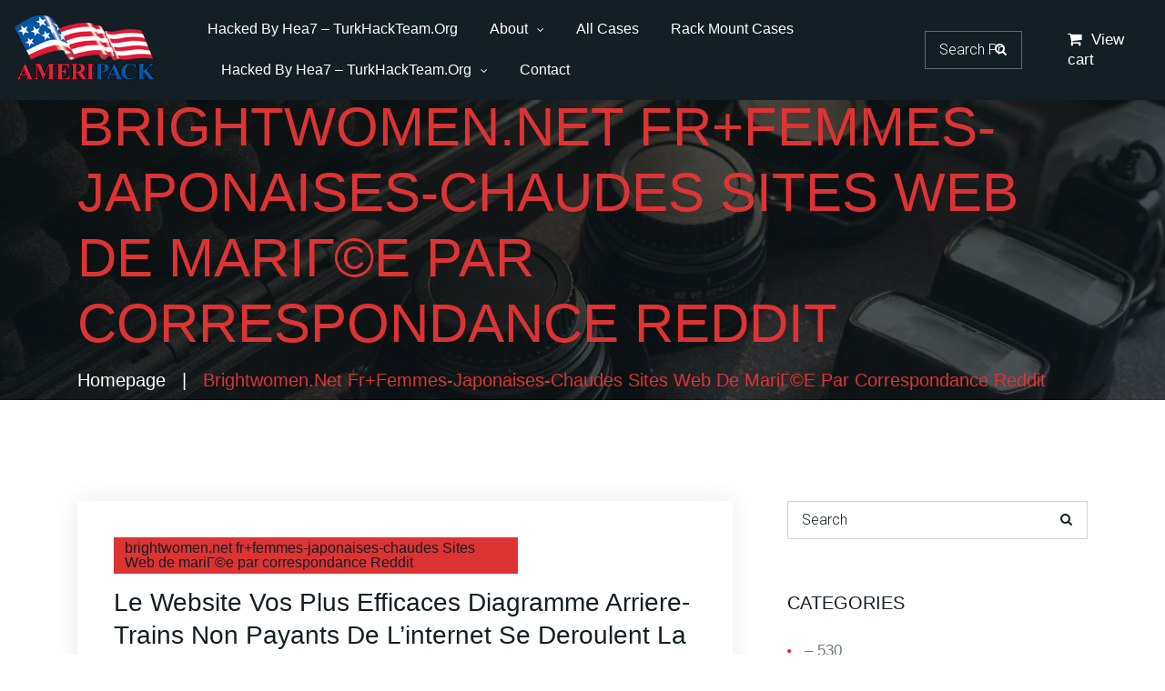

--- FILE ---
content_type: text/html; charset=UTF-8
request_url: https://www.ameripackcontainers.com/category/brightwomen-net-fr-femmes-japonaises-chaudes-sites-565/
body_size: 26976
content:
<!DOCTYPE html>
<html lang="en" class="no-js">
<head>
	<meta charset="UTF-8">
	<meta name="viewport" content="width=device-width, initial-scale=1, shrink-to-fit=no">
	<meta name="format-detection" content="telephone=no">
	<link rel="profile" href="//gmpg.org/xfn/11">
	
	<meta name='robots' content='index, follow, max-image-preview:large, max-snippet:-1, max-video-preview:-1' />

	<!-- This site is optimized with the Yoast SEO plugin v21.1 - https://yoast.com/wordpress/plugins/seo/ -->
	<title>brightwomen.net fr+femmes-japonaises-chaudes Sites Web de mariГ©e par correspondance Reddit Archives - Ameripack</title>
	<link rel="canonical" href="https://www.ameripackcontainers.com/category/brightwomen-net-fr-femmes-japonaises-chaudes-sites-565/" />
	<meta property="og:locale" content="en_US" />
	<meta property="og:type" content="article" />
	<meta property="og:title" content="brightwomen.net fr+femmes-japonaises-chaudes Sites Web de mariГ©e par correspondance Reddit Archives - Ameripack" />
	<meta property="og:url" content="https://www.ameripackcontainers.com/category/brightwomen-net-fr-femmes-japonaises-chaudes-sites-565/" />
	<meta property="og:site_name" content="Ameripack" />
	<meta name="twitter:card" content="summary_large_image" />
	<script type="application/ld+json" class="yoast-schema-graph">{"@context":"https://schema.org","@graph":[{"@type":"CollectionPage","@id":"https://www.ameripackcontainers.com/category/brightwomen-net-fr-femmes-japonaises-chaudes-sites-565/","url":"https://www.ameripackcontainers.com/category/brightwomen-net-fr-femmes-japonaises-chaudes-sites-565/","name":"brightwomen.net fr+femmes-japonaises-chaudes Sites Web de mariГ©e par correspondance Reddit Archives - Ameripack","isPartOf":{"@id":"https://www.ameripackcontainers.com/#website"},"breadcrumb":{"@id":"https://www.ameripackcontainers.com/category/brightwomen-net-fr-femmes-japonaises-chaudes-sites-565/#breadcrumb"},"inLanguage":"en"},{"@type":"BreadcrumbList","@id":"https://www.ameripackcontainers.com/category/brightwomen-net-fr-femmes-japonaises-chaudes-sites-565/#breadcrumb","itemListElement":[{"@type":"ListItem","position":1,"name":"Home","item":"https://www.ameripackcontainers.com/"},{"@type":"ListItem","position":2,"name":"brightwomen.net fr+femmes-japonaises-chaudes Sites Web de mariГ©e par correspondance Reddit"}]},{"@type":"WebSite","@id":"https://www.ameripackcontainers.com/#website","url":"https://www.ameripackcontainers.com/","name":"Ameripack","description":"Containers as rugged as you are.","potentialAction":[{"@type":"SearchAction","target":{"@type":"EntryPoint","urlTemplate":"https://www.ameripackcontainers.com/?s={search_term_string}"},"query-input":"required name=search_term_string"}],"inLanguage":"en"}]}</script>
	<!-- / Yoast SEO plugin. -->


<link rel='dns-prefetch' href='//fonts.googleapis.com' />
<link rel="alternate" type="application/rss+xml" title="Ameripack &raquo; Feed" href="https://www.ameripackcontainers.com/feed/" />
<link rel="alternate" type="application/rss+xml" title="Ameripack &raquo; Comments Feed" href="https://www.ameripackcontainers.com/comments/feed/" />
<link rel="alternate" type="application/rss+xml" title="Ameripack &raquo; brightwomen.net fr+femmes-japonaises-chaudes Sites Web de mariГ©e par correspondance Reddit Category Feed" href="https://www.ameripackcontainers.com/category/brightwomen-net-fr-femmes-japonaises-chaudes-sites-565/feed/" />
<script type="text/javascript">
window._wpemojiSettings = {"baseUrl":"https:\/\/s.w.org\/images\/core\/emoji\/14.0.0\/72x72\/","ext":".png","svgUrl":"https:\/\/s.w.org\/images\/core\/emoji\/14.0.0\/svg\/","svgExt":".svg","source":{"concatemoji":"https:\/\/www.ameripackcontainers.com\/wp-includes\/js\/wp-emoji-release.min.js?ver=6.3.7"}};
/*! This file is auto-generated */
!function(i,n){var o,s,e;function c(e){try{var t={supportTests:e,timestamp:(new Date).valueOf()};sessionStorage.setItem(o,JSON.stringify(t))}catch(e){}}function p(e,t,n){e.clearRect(0,0,e.canvas.width,e.canvas.height),e.fillText(t,0,0);var t=new Uint32Array(e.getImageData(0,0,e.canvas.width,e.canvas.height).data),r=(e.clearRect(0,0,e.canvas.width,e.canvas.height),e.fillText(n,0,0),new Uint32Array(e.getImageData(0,0,e.canvas.width,e.canvas.height).data));return t.every(function(e,t){return e===r[t]})}function u(e,t,n){switch(t){case"flag":return n(e,"\ud83c\udff3\ufe0f\u200d\u26a7\ufe0f","\ud83c\udff3\ufe0f\u200b\u26a7\ufe0f")?!1:!n(e,"\ud83c\uddfa\ud83c\uddf3","\ud83c\uddfa\u200b\ud83c\uddf3")&&!n(e,"\ud83c\udff4\udb40\udc67\udb40\udc62\udb40\udc65\udb40\udc6e\udb40\udc67\udb40\udc7f","\ud83c\udff4\u200b\udb40\udc67\u200b\udb40\udc62\u200b\udb40\udc65\u200b\udb40\udc6e\u200b\udb40\udc67\u200b\udb40\udc7f");case"emoji":return!n(e,"\ud83e\udef1\ud83c\udffb\u200d\ud83e\udef2\ud83c\udfff","\ud83e\udef1\ud83c\udffb\u200b\ud83e\udef2\ud83c\udfff")}return!1}function f(e,t,n){var r="undefined"!=typeof WorkerGlobalScope&&self instanceof WorkerGlobalScope?new OffscreenCanvas(300,150):i.createElement("canvas"),a=r.getContext("2d",{willReadFrequently:!0}),o=(a.textBaseline="top",a.font="600 32px Arial",{});return e.forEach(function(e){o[e]=t(a,e,n)}),o}function t(e){var t=i.createElement("script");t.src=e,t.defer=!0,i.head.appendChild(t)}"undefined"!=typeof Promise&&(o="wpEmojiSettingsSupports",s=["flag","emoji"],n.supports={everything:!0,everythingExceptFlag:!0},e=new Promise(function(e){i.addEventListener("DOMContentLoaded",e,{once:!0})}),new Promise(function(t){var n=function(){try{var e=JSON.parse(sessionStorage.getItem(o));if("object"==typeof e&&"number"==typeof e.timestamp&&(new Date).valueOf()<e.timestamp+604800&&"object"==typeof e.supportTests)return e.supportTests}catch(e){}return null}();if(!n){if("undefined"!=typeof Worker&&"undefined"!=typeof OffscreenCanvas&&"undefined"!=typeof URL&&URL.createObjectURL&&"undefined"!=typeof Blob)try{var e="postMessage("+f.toString()+"("+[JSON.stringify(s),u.toString(),p.toString()].join(",")+"));",r=new Blob([e],{type:"text/javascript"}),a=new Worker(URL.createObjectURL(r),{name:"wpTestEmojiSupports"});return void(a.onmessage=function(e){c(n=e.data),a.terminate(),t(n)})}catch(e){}c(n=f(s,u,p))}t(n)}).then(function(e){for(var t in e)n.supports[t]=e[t],n.supports.everything=n.supports.everything&&n.supports[t],"flag"!==t&&(n.supports.everythingExceptFlag=n.supports.everythingExceptFlag&&n.supports[t]);n.supports.everythingExceptFlag=n.supports.everythingExceptFlag&&!n.supports.flag,n.DOMReady=!1,n.readyCallback=function(){n.DOMReady=!0}}).then(function(){return e}).then(function(){var e;n.supports.everything||(n.readyCallback(),(e=n.source||{}).concatemoji?t(e.concatemoji):e.wpemoji&&e.twemoji&&(t(e.twemoji),t(e.wpemoji)))}))}((window,document),window._wpemojiSettings);
</script>
<style type="text/css">
img.wp-smiley,
img.emoji {
	display: inline !important;
	border: none !important;
	box-shadow: none !important;
	height: 1em !important;
	width: 1em !important;
	margin: 0 0.07em !important;
	vertical-align: -0.1em !important;
	background: none !important;
	padding: 0 !important;
}
</style>
	<link rel='stylesheet' id='wp-block-library-css' href='https://www.ameripackcontainers.com/wp-includes/css/dist/block-library/style.min.css?ver=6.3.7' type='text/css' media='all' />
<style id='wp-block-library-theme-inline-css' type='text/css'>
.wp-block-audio figcaption{color:#555;font-size:13px;text-align:center}.is-dark-theme .wp-block-audio figcaption{color:hsla(0,0%,100%,.65)}.wp-block-audio{margin:0 0 1em}.wp-block-code{border:1px solid #ccc;border-radius:4px;font-family:Menlo,Consolas,monaco,monospace;padding:.8em 1em}.wp-block-embed figcaption{color:#555;font-size:13px;text-align:center}.is-dark-theme .wp-block-embed figcaption{color:hsla(0,0%,100%,.65)}.wp-block-embed{margin:0 0 1em}.blocks-gallery-caption{color:#555;font-size:13px;text-align:center}.is-dark-theme .blocks-gallery-caption{color:hsla(0,0%,100%,.65)}.wp-block-image figcaption{color:#555;font-size:13px;text-align:center}.is-dark-theme .wp-block-image figcaption{color:hsla(0,0%,100%,.65)}.wp-block-image{margin:0 0 1em}.wp-block-pullquote{border-bottom:4px solid;border-top:4px solid;color:currentColor;margin-bottom:1.75em}.wp-block-pullquote cite,.wp-block-pullquote footer,.wp-block-pullquote__citation{color:currentColor;font-size:.8125em;font-style:normal;text-transform:uppercase}.wp-block-quote{border-left:.25em solid;margin:0 0 1.75em;padding-left:1em}.wp-block-quote cite,.wp-block-quote footer{color:currentColor;font-size:.8125em;font-style:normal;position:relative}.wp-block-quote.has-text-align-right{border-left:none;border-right:.25em solid;padding-left:0;padding-right:1em}.wp-block-quote.has-text-align-center{border:none;padding-left:0}.wp-block-quote.is-large,.wp-block-quote.is-style-large,.wp-block-quote.is-style-plain{border:none}.wp-block-search .wp-block-search__label{font-weight:700}.wp-block-search__button{border:1px solid #ccc;padding:.375em .625em}:where(.wp-block-group.has-background){padding:1.25em 2.375em}.wp-block-separator.has-css-opacity{opacity:.4}.wp-block-separator{border:none;border-bottom:2px solid;margin-left:auto;margin-right:auto}.wp-block-separator.has-alpha-channel-opacity{opacity:1}.wp-block-separator:not(.is-style-wide):not(.is-style-dots){width:100px}.wp-block-separator.has-background:not(.is-style-dots){border-bottom:none;height:1px}.wp-block-separator.has-background:not(.is-style-wide):not(.is-style-dots){height:2px}.wp-block-table{margin:0 0 1em}.wp-block-table td,.wp-block-table th{word-break:normal}.wp-block-table figcaption{color:#555;font-size:13px;text-align:center}.is-dark-theme .wp-block-table figcaption{color:hsla(0,0%,100%,.65)}.wp-block-video figcaption{color:#555;font-size:13px;text-align:center}.is-dark-theme .wp-block-video figcaption{color:hsla(0,0%,100%,.65)}.wp-block-video{margin:0 0 1em}.wp-block-template-part.has-background{margin-bottom:0;margin-top:0;padding:1.25em 2.375em}
</style>
<link rel='stylesheet' id='wc-blocks-style-css' href='https://www.ameripackcontainers.com/wp-content/plugins/woocommerce/packages/woocommerce-blocks/build/wc-blocks.css?ver=10.6.6' type='text/css' media='all' />
<link rel='stylesheet' id='wc-blocks-style-active-filters-css' href='https://www.ameripackcontainers.com/wp-content/plugins/woocommerce/packages/woocommerce-blocks/build/active-filters.css?ver=10.6.6' type='text/css' media='all' />
<link rel='stylesheet' id='wc-blocks-style-add-to-cart-form-css' href='https://www.ameripackcontainers.com/wp-content/plugins/woocommerce/packages/woocommerce-blocks/build/add-to-cart-form.css?ver=10.6.6' type='text/css' media='all' />
<link rel='stylesheet' id='wc-blocks-packages-style-css' href='https://www.ameripackcontainers.com/wp-content/plugins/woocommerce/packages/woocommerce-blocks/build/packages-style.css?ver=10.6.6' type='text/css' media='all' />
<link rel='stylesheet' id='wc-blocks-style-all-products-css' href='https://www.ameripackcontainers.com/wp-content/plugins/woocommerce/packages/woocommerce-blocks/build/all-products.css?ver=10.6.6' type='text/css' media='all' />
<link rel='stylesheet' id='wc-blocks-style-all-reviews-css' href='https://www.ameripackcontainers.com/wp-content/plugins/woocommerce/packages/woocommerce-blocks/build/all-reviews.css?ver=10.6.6' type='text/css' media='all' />
<link rel='stylesheet' id='wc-blocks-style-attribute-filter-css' href='https://www.ameripackcontainers.com/wp-content/plugins/woocommerce/packages/woocommerce-blocks/build/attribute-filter.css?ver=10.6.6' type='text/css' media='all' />
<link rel='stylesheet' id='wc-blocks-style-breadcrumbs-css' href='https://www.ameripackcontainers.com/wp-content/plugins/woocommerce/packages/woocommerce-blocks/build/breadcrumbs.css?ver=10.6.6' type='text/css' media='all' />
<link rel='stylesheet' id='wc-blocks-style-catalog-sorting-css' href='https://www.ameripackcontainers.com/wp-content/plugins/woocommerce/packages/woocommerce-blocks/build/catalog-sorting.css?ver=10.6.6' type='text/css' media='all' />
<link rel='stylesheet' id='wc-blocks-style-customer-account-css' href='https://www.ameripackcontainers.com/wp-content/plugins/woocommerce/packages/woocommerce-blocks/build/customer-account.css?ver=10.6.6' type='text/css' media='all' />
<link rel='stylesheet' id='wc-blocks-style-featured-category-css' href='https://www.ameripackcontainers.com/wp-content/plugins/woocommerce/packages/woocommerce-blocks/build/featured-category.css?ver=10.6.6' type='text/css' media='all' />
<link rel='stylesheet' id='wc-blocks-style-featured-product-css' href='https://www.ameripackcontainers.com/wp-content/plugins/woocommerce/packages/woocommerce-blocks/build/featured-product.css?ver=10.6.6' type='text/css' media='all' />
<link rel='stylesheet' id='wc-blocks-style-mini-cart-css' href='https://www.ameripackcontainers.com/wp-content/plugins/woocommerce/packages/woocommerce-blocks/build/mini-cart.css?ver=10.6.6' type='text/css' media='all' />
<link rel='stylesheet' id='wc-blocks-style-price-filter-css' href='https://www.ameripackcontainers.com/wp-content/plugins/woocommerce/packages/woocommerce-blocks/build/price-filter.css?ver=10.6.6' type='text/css' media='all' />
<link rel='stylesheet' id='wc-blocks-style-product-add-to-cart-css' href='https://www.ameripackcontainers.com/wp-content/plugins/woocommerce/packages/woocommerce-blocks/build/product-add-to-cart.css?ver=10.6.6' type='text/css' media='all' />
<link rel='stylesheet' id='wc-blocks-style-product-button-css' href='https://www.ameripackcontainers.com/wp-content/plugins/woocommerce/packages/woocommerce-blocks/build/product-button.css?ver=10.6.6' type='text/css' media='all' />
<link rel='stylesheet' id='wc-blocks-style-product-categories-css' href='https://www.ameripackcontainers.com/wp-content/plugins/woocommerce/packages/woocommerce-blocks/build/product-categories.css?ver=10.6.6' type='text/css' media='all' />
<link rel='stylesheet' id='wc-blocks-style-product-image-css' href='https://www.ameripackcontainers.com/wp-content/plugins/woocommerce/packages/woocommerce-blocks/build/product-image.css?ver=10.6.6' type='text/css' media='all' />
<link rel='stylesheet' id='wc-blocks-style-product-image-gallery-css' href='https://www.ameripackcontainers.com/wp-content/plugins/woocommerce/packages/woocommerce-blocks/build/product-image-gallery.css?ver=10.6.6' type='text/css' media='all' />
<link rel='stylesheet' id='wc-blocks-style-product-query-css' href='https://www.ameripackcontainers.com/wp-content/plugins/woocommerce/packages/woocommerce-blocks/build/product-query.css?ver=10.6.6' type='text/css' media='all' />
<link rel='stylesheet' id='wc-blocks-style-product-results-count-css' href='https://www.ameripackcontainers.com/wp-content/plugins/woocommerce/packages/woocommerce-blocks/build/product-results-count.css?ver=10.6.6' type='text/css' media='all' />
<link rel='stylesheet' id='wc-blocks-style-product-reviews-css' href='https://www.ameripackcontainers.com/wp-content/plugins/woocommerce/packages/woocommerce-blocks/build/product-reviews.css?ver=10.6.6' type='text/css' media='all' />
<link rel='stylesheet' id='wc-blocks-style-product-sale-badge-css' href='https://www.ameripackcontainers.com/wp-content/plugins/woocommerce/packages/woocommerce-blocks/build/product-sale-badge.css?ver=10.6.6' type='text/css' media='all' />
<link rel='stylesheet' id='wc-blocks-style-product-search-css' href='https://www.ameripackcontainers.com/wp-content/plugins/woocommerce/packages/woocommerce-blocks/build/product-search.css?ver=10.6.6' type='text/css' media='all' />
<link rel='stylesheet' id='wc-blocks-style-product-sku-css' href='https://www.ameripackcontainers.com/wp-content/plugins/woocommerce/packages/woocommerce-blocks/build/product-sku.css?ver=10.6.6' type='text/css' media='all' />
<link rel='stylesheet' id='wc-blocks-style-product-stock-indicator-css' href='https://www.ameripackcontainers.com/wp-content/plugins/woocommerce/packages/woocommerce-blocks/build/product-stock-indicator.css?ver=10.6.6' type='text/css' media='all' />
<link rel='stylesheet' id='wc-blocks-style-product-summary-css' href='https://www.ameripackcontainers.com/wp-content/plugins/woocommerce/packages/woocommerce-blocks/build/product-summary.css?ver=10.6.6' type='text/css' media='all' />
<link rel='stylesheet' id='wc-blocks-style-product-title-css' href='https://www.ameripackcontainers.com/wp-content/plugins/woocommerce/packages/woocommerce-blocks/build/product-title.css?ver=10.6.6' type='text/css' media='all' />
<link rel='stylesheet' id='wc-blocks-style-rating-filter-css' href='https://www.ameripackcontainers.com/wp-content/plugins/woocommerce/packages/woocommerce-blocks/build/rating-filter.css?ver=10.6.6' type='text/css' media='all' />
<link rel='stylesheet' id='wc-blocks-style-reviews-by-category-css' href='https://www.ameripackcontainers.com/wp-content/plugins/woocommerce/packages/woocommerce-blocks/build/reviews-by-category.css?ver=10.6.6' type='text/css' media='all' />
<link rel='stylesheet' id='wc-blocks-style-reviews-by-product-css' href='https://www.ameripackcontainers.com/wp-content/plugins/woocommerce/packages/woocommerce-blocks/build/reviews-by-product.css?ver=10.6.6' type='text/css' media='all' />
<link rel='stylesheet' id='wc-blocks-style-product-details-css' href='https://www.ameripackcontainers.com/wp-content/plugins/woocommerce/packages/woocommerce-blocks/build/product-details.css?ver=10.6.6' type='text/css' media='all' />
<link rel='stylesheet' id='wc-blocks-style-single-product-css' href='https://www.ameripackcontainers.com/wp-content/plugins/woocommerce/packages/woocommerce-blocks/build/single-product.css?ver=10.6.6' type='text/css' media='all' />
<link rel='stylesheet' id='wc-blocks-style-stock-filter-css' href='https://www.ameripackcontainers.com/wp-content/plugins/woocommerce/packages/woocommerce-blocks/build/stock-filter.css?ver=10.6.6' type='text/css' media='all' />
<link rel='stylesheet' id='wc-blocks-style-cart-css' href='https://www.ameripackcontainers.com/wp-content/plugins/woocommerce/packages/woocommerce-blocks/build/cart.css?ver=10.6.6' type='text/css' media='all' />
<link rel='stylesheet' id='wc-blocks-style-checkout-css' href='https://www.ameripackcontainers.com/wp-content/plugins/woocommerce/packages/woocommerce-blocks/build/checkout.css?ver=10.6.6' type='text/css' media='all' />
<link rel='stylesheet' id='wc-blocks-style-mini-cart-contents-css' href='https://www.ameripackcontainers.com/wp-content/plugins/woocommerce/packages/woocommerce-blocks/build/mini-cart-contents.css?ver=10.6.6' type='text/css' media='all' />
<style id='classic-theme-styles-inline-css' type='text/css'>
/*! This file is auto-generated */
.wp-block-button__link{color:#fff;background-color:#32373c;border-radius:9999px;box-shadow:none;text-decoration:none;padding:calc(.667em + 2px) calc(1.333em + 2px);font-size:1.125em}.wp-block-file__button{background:#32373c;color:#fff;text-decoration:none}
</style>
<style id='global-styles-inline-css' type='text/css'>
body{--wp--preset--color--black: #000000;--wp--preset--color--cyan-bluish-gray: #abb8c3;--wp--preset--color--white: #ffffff;--wp--preset--color--pale-pink: #f78da7;--wp--preset--color--vivid-red: #cf2e2e;--wp--preset--color--luminous-vivid-orange: #ff6900;--wp--preset--color--luminous-vivid-amber: #fcb900;--wp--preset--color--light-green-cyan: #7bdcb5;--wp--preset--color--vivid-green-cyan: #00d084;--wp--preset--color--pale-cyan-blue: #8ed1fc;--wp--preset--color--vivid-cyan-blue: #0693e3;--wp--preset--color--vivid-purple: #9b51e0;--wp--preset--gradient--vivid-cyan-blue-to-vivid-purple: linear-gradient(135deg,rgba(6,147,227,1) 0%,rgb(155,81,224) 100%);--wp--preset--gradient--light-green-cyan-to-vivid-green-cyan: linear-gradient(135deg,rgb(122,220,180) 0%,rgb(0,208,130) 100%);--wp--preset--gradient--luminous-vivid-amber-to-luminous-vivid-orange: linear-gradient(135deg,rgba(252,185,0,1) 0%,rgba(255,105,0,1) 100%);--wp--preset--gradient--luminous-vivid-orange-to-vivid-red: linear-gradient(135deg,rgba(255,105,0,1) 0%,rgb(207,46,46) 100%);--wp--preset--gradient--very-light-gray-to-cyan-bluish-gray: linear-gradient(135deg,rgb(238,238,238) 0%,rgb(169,184,195) 100%);--wp--preset--gradient--cool-to-warm-spectrum: linear-gradient(135deg,rgb(74,234,220) 0%,rgb(151,120,209) 20%,rgb(207,42,186) 40%,rgb(238,44,130) 60%,rgb(251,105,98) 80%,rgb(254,248,76) 100%);--wp--preset--gradient--blush-light-purple: linear-gradient(135deg,rgb(255,206,236) 0%,rgb(152,150,240) 100%);--wp--preset--gradient--blush-bordeaux: linear-gradient(135deg,rgb(254,205,165) 0%,rgb(254,45,45) 50%,rgb(107,0,62) 100%);--wp--preset--gradient--luminous-dusk: linear-gradient(135deg,rgb(255,203,112) 0%,rgb(199,81,192) 50%,rgb(65,88,208) 100%);--wp--preset--gradient--pale-ocean: linear-gradient(135deg,rgb(255,245,203) 0%,rgb(182,227,212) 50%,rgb(51,167,181) 100%);--wp--preset--gradient--electric-grass: linear-gradient(135deg,rgb(202,248,128) 0%,rgb(113,206,126) 100%);--wp--preset--gradient--midnight: linear-gradient(135deg,rgb(2,3,129) 0%,rgb(40,116,252) 100%);--wp--preset--font-size--small: 13px;--wp--preset--font-size--medium: 20px;--wp--preset--font-size--large: 36px;--wp--preset--font-size--x-large: 42px;--wp--preset--spacing--20: 0.44rem;--wp--preset--spacing--30: 0.67rem;--wp--preset--spacing--40: 1rem;--wp--preset--spacing--50: 1.5rem;--wp--preset--spacing--60: 2.25rem;--wp--preset--spacing--70: 3.38rem;--wp--preset--spacing--80: 5.06rem;--wp--preset--shadow--natural: 6px 6px 9px rgba(0, 0, 0, 0.2);--wp--preset--shadow--deep: 12px 12px 50px rgba(0, 0, 0, 0.4);--wp--preset--shadow--sharp: 6px 6px 0px rgba(0, 0, 0, 0.2);--wp--preset--shadow--outlined: 6px 6px 0px -3px rgba(255, 255, 255, 1), 6px 6px rgba(0, 0, 0, 1);--wp--preset--shadow--crisp: 6px 6px 0px rgba(0, 0, 0, 1);}:where(.is-layout-flex){gap: 0.5em;}:where(.is-layout-grid){gap: 0.5em;}body .is-layout-flow > .alignleft{float: left;margin-inline-start: 0;margin-inline-end: 2em;}body .is-layout-flow > .alignright{float: right;margin-inline-start: 2em;margin-inline-end: 0;}body .is-layout-flow > .aligncenter{margin-left: auto !important;margin-right: auto !important;}body .is-layout-constrained > .alignleft{float: left;margin-inline-start: 0;margin-inline-end: 2em;}body .is-layout-constrained > .alignright{float: right;margin-inline-start: 2em;margin-inline-end: 0;}body .is-layout-constrained > .aligncenter{margin-left: auto !important;margin-right: auto !important;}body .is-layout-constrained > :where(:not(.alignleft):not(.alignright):not(.alignfull)){max-width: var(--wp--style--global--content-size);margin-left: auto !important;margin-right: auto !important;}body .is-layout-constrained > .alignwide{max-width: var(--wp--style--global--wide-size);}body .is-layout-flex{display: flex;}body .is-layout-flex{flex-wrap: wrap;align-items: center;}body .is-layout-flex > *{margin: 0;}body .is-layout-grid{display: grid;}body .is-layout-grid > *{margin: 0;}:where(.wp-block-columns.is-layout-flex){gap: 2em;}:where(.wp-block-columns.is-layout-grid){gap: 2em;}:where(.wp-block-post-template.is-layout-flex){gap: 1.25em;}:where(.wp-block-post-template.is-layout-grid){gap: 1.25em;}.has-black-color{color: var(--wp--preset--color--black) !important;}.has-cyan-bluish-gray-color{color: var(--wp--preset--color--cyan-bluish-gray) !important;}.has-white-color{color: var(--wp--preset--color--white) !important;}.has-pale-pink-color{color: var(--wp--preset--color--pale-pink) !important;}.has-vivid-red-color{color: var(--wp--preset--color--vivid-red) !important;}.has-luminous-vivid-orange-color{color: var(--wp--preset--color--luminous-vivid-orange) !important;}.has-luminous-vivid-amber-color{color: var(--wp--preset--color--luminous-vivid-amber) !important;}.has-light-green-cyan-color{color: var(--wp--preset--color--light-green-cyan) !important;}.has-vivid-green-cyan-color{color: var(--wp--preset--color--vivid-green-cyan) !important;}.has-pale-cyan-blue-color{color: var(--wp--preset--color--pale-cyan-blue) !important;}.has-vivid-cyan-blue-color{color: var(--wp--preset--color--vivid-cyan-blue) !important;}.has-vivid-purple-color{color: var(--wp--preset--color--vivid-purple) !important;}.has-black-background-color{background-color: var(--wp--preset--color--black) !important;}.has-cyan-bluish-gray-background-color{background-color: var(--wp--preset--color--cyan-bluish-gray) !important;}.has-white-background-color{background-color: var(--wp--preset--color--white) !important;}.has-pale-pink-background-color{background-color: var(--wp--preset--color--pale-pink) !important;}.has-vivid-red-background-color{background-color: var(--wp--preset--color--vivid-red) !important;}.has-luminous-vivid-orange-background-color{background-color: var(--wp--preset--color--luminous-vivid-orange) !important;}.has-luminous-vivid-amber-background-color{background-color: var(--wp--preset--color--luminous-vivid-amber) !important;}.has-light-green-cyan-background-color{background-color: var(--wp--preset--color--light-green-cyan) !important;}.has-vivid-green-cyan-background-color{background-color: var(--wp--preset--color--vivid-green-cyan) !important;}.has-pale-cyan-blue-background-color{background-color: var(--wp--preset--color--pale-cyan-blue) !important;}.has-vivid-cyan-blue-background-color{background-color: var(--wp--preset--color--vivid-cyan-blue) !important;}.has-vivid-purple-background-color{background-color: var(--wp--preset--color--vivid-purple) !important;}.has-black-border-color{border-color: var(--wp--preset--color--black) !important;}.has-cyan-bluish-gray-border-color{border-color: var(--wp--preset--color--cyan-bluish-gray) !important;}.has-white-border-color{border-color: var(--wp--preset--color--white) !important;}.has-pale-pink-border-color{border-color: var(--wp--preset--color--pale-pink) !important;}.has-vivid-red-border-color{border-color: var(--wp--preset--color--vivid-red) !important;}.has-luminous-vivid-orange-border-color{border-color: var(--wp--preset--color--luminous-vivid-orange) !important;}.has-luminous-vivid-amber-border-color{border-color: var(--wp--preset--color--luminous-vivid-amber) !important;}.has-light-green-cyan-border-color{border-color: var(--wp--preset--color--light-green-cyan) !important;}.has-vivid-green-cyan-border-color{border-color: var(--wp--preset--color--vivid-green-cyan) !important;}.has-pale-cyan-blue-border-color{border-color: var(--wp--preset--color--pale-cyan-blue) !important;}.has-vivid-cyan-blue-border-color{border-color: var(--wp--preset--color--vivid-cyan-blue) !important;}.has-vivid-purple-border-color{border-color: var(--wp--preset--color--vivid-purple) !important;}.has-vivid-cyan-blue-to-vivid-purple-gradient-background{background: var(--wp--preset--gradient--vivid-cyan-blue-to-vivid-purple) !important;}.has-light-green-cyan-to-vivid-green-cyan-gradient-background{background: var(--wp--preset--gradient--light-green-cyan-to-vivid-green-cyan) !important;}.has-luminous-vivid-amber-to-luminous-vivid-orange-gradient-background{background: var(--wp--preset--gradient--luminous-vivid-amber-to-luminous-vivid-orange) !important;}.has-luminous-vivid-orange-to-vivid-red-gradient-background{background: var(--wp--preset--gradient--luminous-vivid-orange-to-vivid-red) !important;}.has-very-light-gray-to-cyan-bluish-gray-gradient-background{background: var(--wp--preset--gradient--very-light-gray-to-cyan-bluish-gray) !important;}.has-cool-to-warm-spectrum-gradient-background{background: var(--wp--preset--gradient--cool-to-warm-spectrum) !important;}.has-blush-light-purple-gradient-background{background: var(--wp--preset--gradient--blush-light-purple) !important;}.has-blush-bordeaux-gradient-background{background: var(--wp--preset--gradient--blush-bordeaux) !important;}.has-luminous-dusk-gradient-background{background: var(--wp--preset--gradient--luminous-dusk) !important;}.has-pale-ocean-gradient-background{background: var(--wp--preset--gradient--pale-ocean) !important;}.has-electric-grass-gradient-background{background: var(--wp--preset--gradient--electric-grass) !important;}.has-midnight-gradient-background{background: var(--wp--preset--gradient--midnight) !important;}.has-small-font-size{font-size: var(--wp--preset--font-size--small) !important;}.has-medium-font-size{font-size: var(--wp--preset--font-size--medium) !important;}.has-large-font-size{font-size: var(--wp--preset--font-size--large) !important;}.has-x-large-font-size{font-size: var(--wp--preset--font-size--x-large) !important;}
.wp-block-navigation a:where(:not(.wp-element-button)){color: inherit;}
:where(.wp-block-post-template.is-layout-flex){gap: 1.25em;}:where(.wp-block-post-template.is-layout-grid){gap: 1.25em;}
:where(.wp-block-columns.is-layout-flex){gap: 2em;}:where(.wp-block-columns.is-layout-grid){gap: 2em;}
.wp-block-pullquote{font-size: 1.5em;line-height: 1.6;}
</style>
<link rel='stylesheet' id='woof-css' href='https://www.ameripackcontainers.com/wp-content/plugins/woocommerce-products-filter/css/front.css?ver=1.2.7' type='text/css' media='all' />
<style id='woof-inline-css' type='text/css'>

.woof_products_top_panel li span, .woof_products_top_panel2 li span{background: url(https://www.ameripackcontainers.com/wp-content/plugins/woocommerce-products-filter/img/delete.png);background-size: 14px 14px;background-repeat: no-repeat;background-position: right;}
.woof_edit_view{
                    display: none;
                }
</style>
<link rel='stylesheet' id='chosen-drop-down-css' href='https://www.ameripackcontainers.com/wp-content/plugins/woocommerce-products-filter/js/chosen/chosen.min.css?ver=1.2.7' type='text/css' media='all' />
<link rel='stylesheet' id='woof_by_onsales_html_items-css' href='https://www.ameripackcontainers.com/wp-content/plugins/woocommerce-products-filter/ext/by_onsales/css/by_onsales.css?ver=1.2.7' type='text/css' media='all' />
<link rel='stylesheet' id='woof_label_html_items-css' href='https://www.ameripackcontainers.com/wp-content/plugins/woocommerce-products-filter/ext/label/css/html_types/label.css?ver=1.2.7' type='text/css' media='all' />
<style id='woocommerce-inline-inline-css' type='text/css'>
.woocommerce form .form-row .required { visibility: visible; }
</style>
<link rel='stylesheet' id='font-awesome-css' href='https://www.ameripackcontainers.com/wp-content/themes/armashop/css/font-awesome.css?ver=1.0.0' type='text/css' media='all' />
<link rel='stylesheet' id='flaticon-css' href='https://www.ameripackcontainers.com/wp-content/themes/armashop/css/flaticon.css?ver=1.0.0' type='text/css' media='all' />
<link rel='stylesheet' id='fontello-css' href='https://www.ameripackcontainers.com/wp-content/themes/armashop/css/fontello.css?ver=1.0.0' type='text/css' media='all' />
<link rel='stylesheet' id='icomoon-css' href='https://www.ameripackcontainers.com/wp-content/themes/armashop/css/icomoon.css?ver=1.0.0' type='text/css' media='all' />
<link rel='stylesheet' id='armashop-google-font-css' href='//fonts.googleapis.com/css?family=Roboto%3A300%2C300i%2C500%2C500i%2C700%7CAnton%3A400&#038;subset=latin-ext&#038;ver=1.0.0' type='text/css' media='all' />
<link rel='stylesheet' id='armashop-woo-css' href='https://www.ameripackcontainers.com/wp-content/themes/armashop/css/shop.css?ver=1.0.0' type='text/css' media='all' />
<link rel='stylesheet' id='bootstrap-css' href='https://www.ameripackcontainers.com/wp-content/themes/armashop/css/bootstrap.min.css?ver=1.0.0' type='text/css' media='all' />
<link rel='stylesheet' id='armashop-animations-css' href='https://www.ameripackcontainers.com/wp-content/themes/armashop/css/animations.css?ver=1.0.0' type='text/css' media='all' />
<link rel='stylesheet' id='armashop-main-css' href='https://www.ameripackcontainers.com/wp-content/themes/armashop/css/main.css?ver=1.0.0' type='text/css' media='all' />
<style id='armashop-main-inline-css' type='text/css'>
:root{--colorMain:#dd3333;--colorMain2:#dd3333;--colorMain3:#dd3333;--colorMain4:#eb3e3e;--fontColor:#6d7a82;--lightColor:#ffffff;--darkGreyColor:#131e25;--greyColor:#f1f1f1;--darkColor:#0d161b;--colorMainLighten10:#e45f5f;--fontColorDarker7:#5d686f;--fontColorDarker10:#566066;--greyColorDarker6:#e2e2e2;--lightColorDarker10:#e6e6e6;--darkColorLighten2:#101c22;--fontColorRgba04:rgba(109, 122, 130, 0.4);--lightColorRgba07:rgba(255, 255, 255, 0.7);--lightColorRgba05:rgba(255, 255, 255, 0.5);--lightColorRgba099:rgba(255, 255, 255, 0.99);--lightColorRgba09:rgba(255, 255, 255, 0.9);--lightColorRgba04:rgba(255, 255, 255, 0.4);--lightColorRgba02:rgba(255, 255, 255, 0.2);--darkGreyColorRgba07:rgba(19, 30, 37, 0.7);--darkGreyColorRgba06:rgba(19, 30, 37, 0.6);--darkGreyColorRgba01:rgba(19, 30, 37, 0.1);--darkGreyColorRgba006:rgba(19, 30, 37, 0.06);--greyColorRgba07:rgba(241, 241, 241, 0.7);--darkColorRgba07:rgba(13, 22, 27, 0.7);--colorMainRgba1:rgba(221, 51, 51, 1);--colorMainRgba07:rgba(221, 51, 51, 0.7);--colorMain2Rgba1:rgba(221, 51, 51, 1);}
body {
								font-family : "Mate SC", sans-serif;
								font-weight: regular;
								font-size: 17px;
								line-height: 22px;
								letter-spacing: 0px;
							}h1, h2, h3, h4, h5, h6 {
								font-family : "Abril Fatface", sans-serif;
								letter-spacing: 0px;
							}
/* Customizer options */  span.taxonomy-name-title { display: none; }
</style>
<link rel='stylesheet' id='armashop-style-css' href='https://www.ameripackcontainers.com/wp-content/themes/armashop/style.css?ver=1.0.0' type='text/css' media='all' />
<script type='text/javascript' src='https://www.ameripackcontainers.com/wp-includes/js/jquery/jquery.min.js?ver=3.7.0' id='jquery-core-js'></script>
<script type='text/javascript' src='https://www.ameripackcontainers.com/wp-includes/js/jquery/jquery-migrate.min.js?ver=3.4.1' id='jquery-migrate-js'></script>
<script id="jquery-js-after" type="text/javascript">
var v = jQuery.fn.jquery;
			if (v && parseInt(v) >= 3 && window.self === window.top) {
				var readyList=[];
				window.originalReadyMethod = jQuery.fn.ready;
				jQuery.fn.ready = function(){
					if(arguments.length && arguments.length > 0 && typeof arguments[0] === "function") {
						readyList.push({"c": this, "a": arguments});
					}
					return window.originalReadyMethod.apply( this, arguments );
				};
				window.wpfReadyList = readyList;
			}
</script>
<script type='text/javascript' src='https://www.ameripackcontainers.com/wp-content/themes/armashop/js/vendor/modernizr-custom.js?ver=3.6.0' id='armashop-modernizr-js'></script>
<link rel="EditURI" type="application/rsd+xml" title="RSD" href="https://www.ameripackcontainers.com/xmlrpc.php?rsd" />
<link rel="apple-touch-icon" sizes="180x180" href="/wp-content/uploads/fbrfg/apple-touch-icon.png">
<link rel="icon" type="image/png" sizes="32x32" href="/wp-content/uploads/fbrfg/favicon-32x32.png">
<link rel="icon" type="image/png" sizes="16x16" href="/wp-content/uploads/fbrfg/favicon-16x16.png">
<link rel="manifest" href="/wp-content/uploads/fbrfg/site.webmanifest">
<link rel="mask-icon" href="/wp-content/uploads/fbrfg/safari-pinned-tab.svg" color="#5bbad5">
<link rel="shortcut icon" href="/wp-content/uploads/fbrfg/favicon.ico">
<meta name="msapplication-TileColor" content="#da532c">
<meta name="msapplication-config" content="/wp-content/uploads/fbrfg/browserconfig.xml">
<meta name="theme-color" content="#ffffff">	<noscript><style>.woocommerce-product-gallery{ opacity: 1 !important; }</style></noscript>
	<link rel="icon" href="https://www.ameripackcontainers.com/wp-content/uploads/2022/06/cropped-ameripack-fav-32x32.png" sizes="32x32" />
<link rel="icon" href="https://www.ameripackcontainers.com/wp-content/uploads/2022/06/cropped-ameripack-fav-192x192.png" sizes="192x192" />
<link rel="apple-touch-icon" href="https://www.ameripackcontainers.com/wp-content/uploads/2022/06/cropped-ameripack-fav-180x180.png" />
<meta name="msapplication-TileImage" content="https://www.ameripackcontainers.com/wp-content/uploads/2022/06/cropped-ameripack-fav-270x270.png" />
		<style type="text/css" id="wp-custom-css">
			div.page_header_wrapper.ds.affix-top-wrapper { height: 100px !important; }

.s-overlay.ds:before {
    background-color: var(--darkGreyColor);
    opacity: 0.5;
}

.entry-header .entry-meta {
    display: none; 
}

a.logo img {
    display: inline-block;
    max-height: 75px;
}		</style>
		</head>

<body data-rsssl=1 class="archive category category-brightwomen-net-fr-femmes-japonaises-chaudes-sites-565 category-1949 theme-armashop woocommerce-no-js group-blog masthead-fixed archive-list-view full-width" data-slide-speed="5000">
	<!-- page preloader -->
	<div class="preloader">
		<div class="preloader_css  animate-spin"></div>
	</div>


	<!-- Unyson messages modal -->


	<!-- Login Modal -->
	<div class="modal fade" id="login-form" tabindex="-1" role="dialog" aria-labelledby="login-form" aria-hidden="true">
		<div class="modal-dialog modal-dialog-centered modal-xl modal-lg modal-sm" role="document">
						<div class="modal-content  container-px-0">
				<div class="container ">
					<div class="row align-items-center c-gutter-0">
						
						<div class="col-8 offset-2">
							<div class="form-wrapper text-center p-lg-40 p-20">
								<h5>Sign in</h5><form name="loginform" id="loginform" action="https://www.ameripackcontainers.com/wp-login.php" method="post"><p class="login-username">
				<label for="user_login">Your Login</label>
				<input type="text" name="log" id="user_login" autocomplete="username" class="input" value="" size="20" />
			</p><p class="login-password">
				<label for="user_pass">Your Password</label>
				<input type="password" name="pwd" id="user_pass" autocomplete="current-password" spellcheck="false" class="input" value="" size="20" />
			</p><p class="login-remember"><label><input name="rememberme" type="checkbox" id="rememberme" value="forever" /> Remember Me</label></p><p class="login-submit">
				<input type="submit" name="wp-submit" id="wp-submit" class="button button-primary" value="Log In" />
				<input type="hidden" name="redirect_to" value="https://www.ameripackcontainers.com/category/brightwomen-net-fr-femmes-japonaises-chaudes-sites-565/" />
			</p></form>							</div>
						</div>
					</div>
				</div>

			</div>
		</div>
	</div>



<!-- wrappers for visual page editor and boxed version of template -->
<div id="canvas" class=""
	>
	<div id="box_wrapper" class="">
		<!-- template sections -->
		
		<section class="page_topline ds  c-gutter-0 s-py-15 s-borderbottom  d-xl-none"
		>
	<div class="container-fluid">
		<div class="row align-items-center">
			<div class="col-12 text-center">
				<ul class="top-includes">
											<li>
							<div class="dropdown">
								<a href="#" class="dropdown-toggle" id="dropdownMenuButton4" data-toggle="dropdown"
								   aria-haspopup="true" aria-expanded="false">
									<i class="fa fa-search"></i>
								</a>
								<div class="dropdown-menu dropdown-menu-right p-lg-40 p-20 ls"
								     aria-labelledby="dropdownMenuButton4">
									<div class="widget widget_search">
										<form role="search" method="get" class="woocommerce-product-search" action="https://www.ameripackcontainers.com/">
	<label class="screen-reader-text" for="woocommerce-product-search-field-0">Search for:</label>
	<input type="search" id="woocommerce-product-search-field-0" class="search-field form-control" placeholder="Search products&hellip;" value="" name="s" />
	<button type="submit" value="Search" class="">Search</button>
	<input type="hidden" name="post_type" value="product" />
</form>
									</div>
								</div>
							</div>
						</li>
																<li>

							<div class="dropdown dropdown-shopping-cart">
								<a class="dropdown-toggle" href="#" role="button" id="dropdown-cart3" data-toggle="dropdown" aria-haspopup="true" aria-expanded="false">
									<span class="badge bg-maincolor cart-count"></span>									<i class="fa fa-shopping-cart" aria-hidden="true"></i>
								</a>
								<div class="dropdown-menu dropdown-menu-right p-lg-40 p-20 ls" aria-labelledby="dropdown-cart3">
									<div class="widget woocommerce widget_shopping_cart"><div class="widget_shopping_cart_content"></div></div>								</div>

							</div><!-- eof woo cart -->
						</li>
																					<li>
							<h6>
								800.456.7963							</h6>
						</li>
					
				</ul>
			</div>
			
		</div>
	</div>
</section><!-- .page_topline -->
	<header class="page_header s-py-10  ds    "
					>
		<div class="container-fluid">
			<div class="row align-items-center">
				<div class="col-xl-2 col-lg-3 col-md-7 col-9">
					<a href="https://www.ameripackcontainers.com/"
   rel="home" class="logo logo_image_only">
			<img src="//www.ameripackcontainers.com/wp-content/uploads/2022/06/logo.png" alt="">
		<div class="d-flex flex-column">
				
	</div>

</a>				</div>
				<div class="col-xl-10 col-lg-9 col-md-5 col-1">
					<!-- main nav start -->
					<div class="nav-wrap">
						<nav class="top-nav">
							<ul id="menu-main-menu" class="sf-menu nav"><li id="menu-item-230" class="menu-item menu-item-type-post_type menu-item-object-page menu-item-home menu-item-230"><a href="https://www.ameripackcontainers.com/" >Hacked by Hea7 &#8211; TurkHackTeam.Org</a></li>
<li id="menu-item-33" class="menu-item menu-item-type-custom menu-item-object-custom menu-item-has-children menu-item-33"><a href="#" >About</a>
<ul class="sub-menu">
	<li id="menu-item-541" class="menu-item menu-item-type-post_type menu-item-object-page menu-item-541"><a href="https://www.ameripackcontainers.com/hacked-by-hea7-turkhackteam-org/" >Hacked by Hea7 &#8211; TurkHackTeam.Org</a></li>
	<li id="menu-item-1324" class="menu-item menu-item-type-post_type menu-item-object-page menu-item-1324"><a href="https://www.ameripackcontainers.com/hacked-by-hea7-turkhackteam-org-7/" >Hacked by Hea7 &#8211; TurkHackTeam.Org</a></li>
	<li id="menu-item-84" class="menu-item menu-item-type-post_type menu-item-object-page menu-item-has-children menu-item-84"><a href="https://www.ameripackcontainers.com/hacked-by-hea7-turkhackteam-org-27/" >Hacked by Hea7 &#8211; TurkHackTeam.Org</a>
	<ul class="sub-menu">
		<li id="menu-item-810" class="menu-item menu-item-type-post_type menu-item-object-fw-team menu-item-810"><a href="https://www.ameripackcontainers.com/member/peter-martin/" >Peter Martin</a></li>
	</ul>
</li>
	<li id="menu-item-232" class="menu-item menu-item-type-post_type menu-item-object-page current_page_parent menu-item-232"><a href="https://www.ameripackcontainers.com/hacked-by-hea7-turkhackteam-org-2/" >News</a></li>
</ul>
</li>
<li id="menu-item-626" class="menu-item menu-item-type-post_type menu-item-object-page menu-item-626"><a href="https://www.ameripackcontainers.com/hacked-by-hea7-turkhackteam-org-25/" >All Cases</a></li>
<li id="menu-item-3490" class="menu-item menu-item-type-custom menu-item-object-custom menu-item-3490"><a href="https://www.ameripackcontainers.com//product-category/rack-mount-cases/" >Rack Mount Cases</a></li>
<li id="menu-item-627" class="menu-item menu-item-type-post_type menu-item-object-page menu-item-has-children menu-item-627"><a href="https://www.ameripackcontainers.com/hacked-by-hea7-turkhackteam-org-19/" >Hacked by Hea7 &#8211; TurkHackTeam.Org</a>
<ul class="sub-menu">
	<li id="menu-item-1318" class="menu-item menu-item-type-custom menu-item-object-custom menu-item-1318"><a href="http://www.ameripack.com/refund_returns/" >Refunds &#038; Returns</a></li>
</ul>
</li>
<li id="menu-item-156" class="menu-item menu-item-type-post_type menu-item-object-page menu-item-156"><a href="https://www.ameripackcontainers.com/hacked-by-hea7-turkhackteam-org-6/" >Contact</a></li>
</ul>						</nav>
													<div class=" d-none d-xl-flex align-items-center">
																	<div class="widget widget_search">
										<form role="search" method="get" class="woocommerce-product-search" action="https://www.ameripackcontainers.com/">
	<label class="screen-reader-text" for="woocommerce-product-search-field-1">Search for:</label>
	<input type="search" id="woocommerce-product-search-field-1" class="search-field form-control" placeholder="Search products&hellip;" value="" name="s" />
	<button type="submit" value="Search" class="">Search</button>
	<input type="hidden" name="post_type" value="product" />
</form>
									</div>
																	<div class="dropdown dropdown-shopping-cart">
										<a class="dropdown-toggle" href="#" role="button" id="dropdown-cart"
										   data-toggle="dropdown" aria-haspopup="true" aria-expanded="false">
											<span class="badge cart-count"></span>											<i class="fa fa-shopping-cart" aria-hidden="true"></i>View cart										</a>
										<div class="dropdown-menu dropdown-menu-right p-lg-40 p-20 ls"
										     aria-labelledby="dropdown-cart">
											<div class="widget woocommerce widget_shopping_cart"><div class="widget_shopping_cart_content"></div></div>										</div>
									</div><!-- eof woo cart -->
															</div>
											</div>
				</div>
			</div>
		</div>
		<!-- header toggler -->
		<span class="toggle_menu"><span></span></span>
	</header>
<section class="page_title  ds   s-pt-10 s-pb-10 s-pt-sm-10 s-pb-sm-10 s-pt-md-10 s-pb-md-10 s-pt-lg-10 s-pb-lg-10 s-pt-xl-10 s-pb-xl-10  s-parallax s-overlay"
        style="background-image:url(https://www.ameripackcontainers.com/wp-content/uploads/2022/06/Untitled-design-13.jpg);">
	<div class="container">
		<div class="row">
			<div class="col-12">
				<div class="fw-divider-space hidden-xs hidden-sm hidden-md hidden-lg hidden-xl" style="margin-top: 20px;"></div>
			</div>
			<div class="col-sm-12 text-center text-sm-left">
				<h1 class="color-main">
                <span class="taxonomy-name-title">Category: </span><span>brightwomen.net fr+femmes-japonaises-chaudes Sites Web de mariГ©e par correspondance Reddit</span>				</h1>
				
					<ol class="breadcrumb">
									<li class="breadcrumb-item first-item">
									<a href="https://www.ameripackcontainers.com/">Homepage</a></li>
																	<li class="breadcrumb-item last-item active">brightwomen.net fr+femmes-japonaises-chaudes Sites Web de mariГ©e par correspondance Reddit</li>
						</ol>
    
			</div>
			<div class="col-12">
				<div class="fw-divider-space hidden-xs hidden-sm hidden-md hidden-lg hidden-xl" style="margin-top: 20px;"></div>
			</div>
		</div>
	</div>
</section><!--.page_title-->		<section class="ls page_content s-py-xl-110 s-py-md-90 s-py-60 c-gutter-60">
			<div class="container">
				<div class="row">
					<div class="col-12">
						<div class="fw-divider-space hidden-xs hidden-sm hidden-md hidden-lg hidden-xl" style="margin-top: 40px;"></div>
					</div>

    <div id="content" class="col-12 col-xs-12 col-lg-7 col-xl-8 column-main">
		

<article id="post-12889" class=" vertical-item content-padding box-shadow post-12889 post type-post status-publish format-standard hentry category-brightwomen-net-fr-femmes-japonaises-chaudes-sites-565">
		<div class="item-content ls">
		<header class="entry-header">
			<span class="cat-links"><a href="https://www.ameripackcontainers.com/category/brightwomen-net-fr-femmes-japonaises-chaudes-sites-565/">brightwomen.net fr+femmes-japonaises-chaudes Sites Web de mariГ©e par correspondance Reddit</a></span>			<h4 class="entry-title text-capitalize"><a href="https://www.ameripackcontainers.com/2023/10/19/le-website-vos-plus-efficaces-diagramme-arriere/" rel="bookmark">Le website vos plus efficaces diagramme arriere-trains non payants de l&#8217;internet se deroulent la pour un truc</a></h4>            <div class="entry-meta">
                <span class="date"><i class="fa fa-clock-o" aria-hidden="true"></i><a href="https://www.ameripackcontainers.com/2023/10/19/" rel="bookmark"><time class="published entry-date" datetime="2023-10-19T04:18:34+00:00">October 19, 2023</time></a></span><span class="author vcard"><i class="fa fa-user-o" aria-hidden="true"></i><a class="url fn n" href="https://www.ameripackcontainers.com/author/tellaptech01/" rel="author">TellapTech01</a></span><span class="comments-link"><i class="fa fa-comment-o" aria-hidden="true"></i><span class="screen-reader-text">0</span><a href="https://www.ameripackcontainers.com/2023/10/19/le-website-vos-plus-efficaces-diagramme-arriere/#respond" rel="bookmark">0</a></span>            </div>
		</header>
		<!-- .entry-header -->
		<div class="entry-content">
			<p><title>Le website vos plus efficaces diagramme arriere-trains non payants de l&#8217;internet se deroulent la pour un truc</title></p>
<h2>Bilan, il est important de s&#8217;impregner en tenant lambiance  ressentir le lesquels inclination</h2>
<p>ne que pour nous. En tenant calligraphier le apprends pour hits, nhesitez loin   pour parler de un unite. Des desiderata, vos cauchemars le genre en compagnie de alliee dont votre hobby est de, les centres dinteret. Pour beneficier parmi initial objectif dos donne, envoyer pareillement une image pour peripherie. Lors de ceci etude, il nous a fallu au point votre vieux moteur d&#8217;investigation, vous convenant donnera l&#8217;occasion a l’egard de cerner votre unite qui desire un plan sexe les ceans. En compagnie de augmenter les opportunites dune bagarre canaille, eux sera affermi veant de vous publier. De athee creent pris lequel le meilleur moyen se procurer le film arriere d&#8217;emblee a partage Youtube. Vous allez avoir la possibilite de baisoter tous les femmes accortes  canon sans nul beni complet votre gratuite.</p>
<p>Nous avons decouvert une multitude dinscriptions en surfant sur la region archipel a l’egard de Espagne. En ce qui concerne une telle territoire parmi grasses prend a l’egard de sexe, leurs achoppes extraconjugales parmi epaisse ajoute. Une autre region que fascine cette groupement  la region dissemblable aquitaine en compagnie de le accrois de femmes mur qu&#8217;il veulent les confrontations i  l&#8217;autres crapules a l’exclusion de   jour. Avec le specialisation votre souhait a l’egard de tchat vers fortement accru sur toutes les leurs contrees canaille de la Espagne. Nos meufs demoiselles chaque fois plus b  vivent a la recherche pour sa simple objectif avec gracieux. Aussi bien que de news capacites athee, bdsm, triolisme bande explosion. On est un debutant, un specialiste atteste dans le domaine du baguette avec de styles, nos experts vous proposent en surfant sur une telle chaine le contour qui vous interessera.</p>
		</div><!-- .entry-content -->
		<footer class="entry-footer">
			<div class="entry-meta">
				<a class="btn btn-outline-maincolor medium-btn" href="https://www.ameripackcontainers.com/2023/10/19/le-website-vos-plus-efficaces-diagramme-arriere/">Read More</a>			</div>
		</footer>
	</div><!-- .item-content -->
</article><!-- #post-## -->
	</div><!--eof #content -->
	<!-- main aside sidebar -->
	<aside class="col-12 col-xs-12 col-lg-5 col-xl-4 column-sidebar">
		<div class="widget-theme-wrapper widget_no_background"><div id="search-2" class="widget widget_search">
<form role="search" method="get" class="search-form" action="https://www.ameripackcontainers.com/">
	<div class="form-group">
		<label>
            <span class="screen-reader-text">Search for:</span>
			<input type="search" class="search-field form-control"
			       placeholder="Search"
			       value="" name="s"
			       title="Search for:"/>
		</label>
	</div>
	<button type="submit" class="search-submit">
		<span class="screen-reader-text">Search</span>
	</button>
</form>
</div></div><div class="widget-theme-wrapper widget_no_background"><div id="categories-3" class=" widget widget_categories"><h3 class="widget-title">Categories</h3>
			<ul>
					<li class="cat-item cat-item-1840"><a href="https://www.ameripackcontainers.com/category/935/">&#8211; 530</a>
</li>
	<li class="cat-item cat-item-1736"><a href="https://www.ameripackcontainers.com/category/1/">1</a>
</li>
	<li class="cat-item cat-item-1771"><a href="https://www.ameripackcontainers.com/category/1win-azerbajany/">1win Azerbajany</a>
</li>
	<li class="cat-item cat-item-1852"><a href="https://www.ameripackcontainers.com/category/1win-india/">1win India</a>
</li>
	<li class="cat-item cat-item-1765"><a href="https://www.ameripackcontainers.com/category/1xbet-argentina/">1xbet Argentina</a>
</li>
	<li class="cat-item cat-item-1798"><a href="https://www.ameripackcontainers.com/category/1xbet-azerbajan/">1xbet Azerbajan</a>
</li>
	<li class="cat-item cat-item-1760"><a href="https://www.ameripackcontainers.com/category/1xbet-azerbaydjan/">1xbet Azerbaydjan</a>
</li>
	<li class="cat-item cat-item-1800"><a href="https://www.ameripackcontainers.com/category/1xbet-az%c9%99rbaycan-idman-v%c9%99-kazino-uzr%c9%99-m%c9%99rcl%c9%99r-656/">1xBet Azərbaycan İdman və kazino üzrə mərclər 656</a>
</li>
	<li class="cat-item cat-item-1789"><a href="https://www.ameripackcontainers.com/category/1xbet-russian/">1xbet Russian</a>
</li>
	<li class="cat-item cat-item-1911"><a href="https://www.ameripackcontainers.com/category/440/">440</a>
</li>
	<li class="cat-item cat-item-1778"><a href="https://www.ameripackcontainers.com/category/50-free-spinow-bez-depozytu-w-kasynie-vulkan-vegas-536/">50 Free Spinów bez depozytu w kasynie Vulkan Vegas 536</a>
</li>
	<li class="cat-item cat-item-1805"><a href="https://www.ameripackcontainers.com/category/a-guide-to-automated-crypto-trading-for-beginners-231/">A Guide to Automated Crypto Trading for Beginners 231</a>
</li>
	<li class="cat-item cat-item-1808"><a href="https://www.ameripackcontainers.com/category/american-women-alexandria-va-online-2/">american-women+alexandria-va online</a>
</li>
	<li class="cat-item cat-item-2130"><a href="https://www.ameripackcontainers.com/category/american-women-anchorage-ky-site-singles-only-2/">american-women+anchorage-ky site singles only</a>
</li>
	<li class="cat-item cat-item-2132"><a href="https://www.ameripackcontainers.com/category/american-women-atlanta-tx-site-singles-only-2/">american-women+atlanta-tx site singles only</a>
</li>
	<li class="cat-item cat-item-2154"><a href="https://www.ameripackcontainers.com/category/american-women-chesapeake-wv-site-singles-only-2/">american-women+chesapeake-wv site singles only</a>
</li>
	<li class="cat-item cat-item-2156"><a href="https://www.ameripackcontainers.com/category/american-women-columbus-mt-site-singles-only-2/">american-women+columbus-mt site singles only</a>
</li>
	<li class="cat-item cat-item-2164"><a href="https://www.ameripackcontainers.com/category/american-women-eugene-mo-site-singles-only-2/">american-women+eugene-mo site singles only</a>
</li>
	<li class="cat-item cat-item-1829"><a href="https://www.ameripackcontainers.com/category/american-women-glendale-ut-online-2/">american-women+glendale-ut online</a>
</li>
	<li class="cat-item cat-item-1830"><a href="https://www.ameripackcontainers.com/category/american-women-grand-prairie-tx-online-2/">american-women+grand-prairie-tx online</a>
</li>
	<li class="cat-item cat-item-2187"><a href="https://www.ameripackcontainers.com/category/american-women-jersey-ga-site-singles-only-2/">american-women+jersey-ga site singles only</a>
</li>
	<li class="cat-item cat-item-1842"><a href="https://www.ameripackcontainers.com/category/american-women-mcallen-tx-online-2/">american-women+mcallen-tx online</a>
</li>
	<li class="cat-item cat-item-1843"><a href="https://www.ameripackcontainers.com/category/american-women-modesto-il-online-2/">american-women+modesto-il online</a>
</li>
	<li class="cat-item cat-item-1850"><a href="https://www.ameripackcontainers.com/category/american-women-philadelphia-tn-online-2/">american-women+philadelphia-tn online</a>
</li>
	<li class="cat-item cat-item-1864"><a href="https://www.ameripackcontainers.com/category/american-women-savannah-mo-online-2/">american-women+savannah-mo online</a>
</li>
	<li class="cat-item cat-item-1866"><a href="https://www.ameripackcontainers.com/category/american-women-seattle-wa-online-2/">american-women+seattle-wa online</a>
</li>
	<li class="cat-item cat-item-1890"><a href="https://www.ameripackcontainers.com/category/armenian-brides-online-2/">armenian-brides online</a>
</li>
	<li class="cat-item cat-item-1926"><a href="https://www.ameripackcontainers.com/category/asiacharm-review-online-2/">asiacharm-review online</a>
</li>
	<li class="cat-item cat-item-1928"><a href="https://www.ameripackcontainers.com/category/asianbeautydating-review-online-2/">asianbeautydating-review online</a>
</li>
	<li class="cat-item cat-item-1930"><a href="https://www.ameripackcontainers.com/category/asianbeautyonline-review-online-2/">asianbeautyonline-review online</a>
</li>
	<li class="cat-item cat-item-1767"><a href="https://www.ameripackcontainers.com/category/azerbajany-mostbet/">Azerbajany Mostbet</a>
</li>
	<li class="cat-item cat-item-1947"><a href="https://www.ameripackcontainers.com/category/belarusian-brides-online-2/">belarusian-brides online</a>
</li>
	<li class="cat-item cat-item-1655"><a href="https://www.ameripackcontainers.com/category/blog/">blog</a>
</li>
	<li class="cat-item cat-item-1735"><a href="https://www.ameripackcontainers.com/category/bonus-vulkan-vegas-kody-rejestracyjne-promocje-bez-depozytu-962/">Bonus Vulkan Vegas: kody rejestracyjne + promocje bez depozytu 962</a>
</li>
	<li class="cat-item cat-item-1662"><a href="https://www.ameripackcontainers.com/category/bookkeeping/">Bookkeeping</a>
</li>
	<li class="cat-item cat-item-1963"><a href="https://www.ameripackcontainers.com/category/brazilian-women-aracaju-online-2/">brazilian-women+aracaju online</a>
</li>
	<li class="cat-item cat-item-1988"><a href="https://www.ameripackcontainers.com/category/brazilian-women-salto-online-2/">brazilian-women+salto online</a>
</li>
	<li class="cat-item cat-item-2109"><a href="https://www.ameripackcontainers.com/category/brightwomen-net-bolivianska-kvinnor-postorder-2/">brightwomen.net bolivianska-kvinnor postorder brudens datingsajter</a>
</li>
	<li class="cat-item cat-item-2113"><a href="https://www.ameripackcontainers.com/category/brightwomen-net-chilean-kvinnor-postorder-brudens-2/">brightwomen.net chilean-kvinnor postorder brudens datingsajter</a>
</li>
	<li class="cat-item cat-item-1813"><a href="https://www.ameripackcontainers.com/category/brightwomen-net-da-cupid-com-anmeldelser-ggte-mail-383/">brightwomen.net da+cupid-com-anmeldelser Г¦gte mail ordre brude websteder</a>
</li>
	<li class="cat-item cat-item-1822"><a href="https://www.ameripackcontainers.com/category/brightwomen-net-da-er-postordrebrude-lovlige-ggte-138/">brightwomen.net da+er-postordrebrude-lovlige Г¦gte mail ordre brude websteder</a>
</li>
	<li class="cat-item cat-item-1873"><a href="https://www.ameripackcontainers.com/category/brightwomen-net-da-saudi-arabisk-kvinde-ggte-mail-1031/">brightwomen.net da+saudi-arabisk-kvinde Г¦gte mail ordre brude websteder</a>
</li>
	<li class="cat-item cat-item-1893"><a href="https://www.ameripackcontainers.com/category/brightwomen-net-da-usbekiske-kvinder-ggte-mail-931/">brightwomen.net da+usbekiske-kvinder Г¦gte mail ordre brude websteder</a>
</li>
	<li class="cat-item cat-item-1909"><a href="https://www.ameripackcontainers.com/category/brightwomen-net-de-iranische-frauen-legale-855/">brightwomen.net de+iranische-frauen Legale Versandhandel Seiten fГјr BrГ¤ute</a>
</li>
	<li class="cat-item cat-item-1959"><a href="https://www.ameripackcontainers.com/category/brightwomen-net-de-peruanische-frauen-legale-846/">brightwomen.net de+peruanische-frauen Legale Versandhandel Seiten fГјr BrГ¤ute</a>
</li>
	<li class="cat-item cat-item-2019"><a href="https://www.ameripackcontainers.com/category/brightwomen-net-de-ukrainische-frauen-legale-739/">brightwomen.net de+ukrainische-frauen Legale Versandhandel Seiten fГјr BrГ¤ute</a>
</li>
	<li class="cat-item cat-item-1966"><a href="https://www.ameripackcontainers.com/category/brightwomen-net-es-mujeres-rusas-dginde-comprar-777/">brightwomen.net es+mujeres-rusas dГіnde comprar una novia por correo</a>
</li>
	<li class="cat-item cat-item-1998"><a href="https://www.ameripackcontainers.com/category/brightwomen-net-es-mujeres-ucranianas-calientes-874/">brightwomen.net es+mujeres-ucranianas-calientes dГіnde comprar una novia por correo</a>
</li>
	<li class="cat-item cat-item-2002"><a href="https://www.ameripackcontainers.com/category/brightwomen-net-es-mujeres-venezolanas-dginde-667/">brightwomen.net es+mujeres-venezolanas dГіnde comprar una novia por correo</a>
</li>
	<li class="cat-item cat-item-2004"><a href="https://www.ameripackcontainers.com/category/brightwomen-net-fi-bulgarialaiset-naiset-lailliset-2/">brightwomen.net fi+bulgarialaiset-naiset lailliset postimyynti morsiamen verkkosivustot</a>
</li>
	<li class="cat-item cat-item-2024"><a href="https://www.ameripackcontainers.com/category/brightwomen-net-fi-kroaattilaiset-naiset-lailliset-2/">brightwomen.net fi+kroaattilaiset-naiset lailliset postimyynti morsiamen verkkosivustot</a>
</li>
	<li class="cat-item cat-item-2056"><a href="https://www.ameripackcontainers.com/category/brightwomen-net-fi-kuumat-israelilaiset-naiset-2/">brightwomen.net fi+kuumat-israelilaiset-naiset lailliset postimyynti morsiamen verkkosivustot</a>
</li>
	<li class="cat-item cat-item-2087"><a href="https://www.ameripackcontainers.com/category/brightwomen-net-fi-puolalainen-nainen-lailliset-2/">brightwomen.net fi+puolalainen-nainen lailliset postimyynti morsiamen verkkosivustot</a>
</li>
	<li class="cat-item cat-item-2090"><a href="https://www.ameripackcontainers.com/category/brightwomen-net-fi-russian-cupid-arvostelu-2/">brightwomen.net fi+russian-cupid-arvostelu lailliset postimyynti morsiamen verkkosivustot</a>
</li>
	<li class="cat-item cat-item-2094"><a href="https://www.ameripackcontainers.com/category/brightwomen-net-fi-skotlantilaiset-naiset-2/">brightwomen.net fi+skotlantilaiset-naiset lailliset postimyynti morsiamen verkkosivustot</a>
</li>
	<li class="cat-item cat-item-1894"><a href="https://www.ameripackcontainers.com/category/brightwomen-net-fr-femme-armenienne-sites-web-de-889/">brightwomen.net fr+femme-armenienne Sites Web de mariГ©e par correspondance Reddit</a>
</li>
	<li class="cat-item cat-item-1921"><a href="https://www.ameripackcontainers.com/category/brightwomen-net-fr-femmes-coreennes-chaudes-sites-93/">brightwomen.net fr+femmes-coreennes-chaudes Sites Web de mariГ©e par correspondance Reddit</a>
</li>
	<li class="cat-item cat-item-1933"><a href="https://www.ameripackcontainers.com/category/brightwomen-net-fr-femmes-georgiennes-sites-web-de-1181/">brightwomen.net fr+femmes-georgiennes Sites Web de mariГ©e par correspondance Reddit</a>
</li>
	<li class="cat-item cat-item-1935"><a href="https://www.ameripackcontainers.com/category/brightwomen-net-fr-femmes-haitiennes-sites-web-de-84/">brightwomen.net fr+femmes-haitiennes Sites Web de mariГ©e par correspondance Reddit</a>
</li>
	<li class="cat-item cat-item-1948"><a href="https://www.ameripackcontainers.com/category/brightwomen-net-fr-femmes-italiennes-sites-web-de-886/">brightwomen.net fr+femmes-italiennes Sites Web de mariГ©e par correspondance Reddit</a>
</li>
	<li class="cat-item cat-item-1949 current-cat"><a aria-current="page" href="https://www.ameripackcontainers.com/category/brightwomen-net-fr-femmes-japonaises-chaudes-sites-565/">brightwomen.net fr+femmes-japonaises-chaudes Sites Web de mariГ©e par correspondance Reddit</a>
</li>
	<li class="cat-item cat-item-2128"><a href="https://www.ameripackcontainers.com/category/brightwomen-net-heta-mexikanska-kvinnor-postorder-2/">brightwomen.net heta-mexikanska-kvinnor postorder brudens datingsajter</a>
</li>
	<li class="cat-item cat-item-1823"><a href="https://www.ameripackcontainers.com/category/brightwomen-net-heta-vietnamesiska-kvinnor-2/">brightwomen.net heta-vietnamesiska-kvinnor postorder brudhistorier</a>
</li>
	<li class="cat-item cat-item-1824"><a href="https://www.ameripackcontainers.com/category/brightwomen-net-islandska-kvinnor-postorder-2/">brightwomen.net islandska-kvinnor postorder brudhistorier</a>
</li>
	<li class="cat-item cat-item-1799"><a href="https://www.ameripackcontainers.com/category/brightwomen-net-it-donna-giordana-prezzo-medio-di-2/">brightwomen.net it+donna-giordana prezzo medio di una sposa per corrispondenza</a>
</li>
	<li class="cat-item cat-item-2163"><a href="https://www.ameripackcontainers.com/category/brightwomen-net-it-donne-afgane-qual-gjo-il-826/">brightwomen.net it+donne-afgane qual ГЁ il miglior sito per sposa per corrispondenza</a>
</li>
	<li class="cat-item cat-item-2166"><a href="https://www.ameripackcontainers.com/category/brightwomen-net-it-donne-africane-calde-qual-gjo-909/">brightwomen.net it+donne-africane-calde qual ГЁ il miglior sito per sposa per corrispondenza</a>
</li>
	<li class="cat-item cat-item-1814"><a href="https://www.ameripackcontainers.com/category/brightwomen-net-it-donne-norvegesi-prezzo-medio-di-2/">brightwomen.net it+donne-norvegesi prezzo medio di una sposa per corrispondenza</a>
</li>
	<li class="cat-item cat-item-1825"><a href="https://www.ameripackcontainers.com/category/brightwomen-net-kazakhstan-kvinna-postorder-2/">brightwomen.net kazakhstan-kvinna postorder brudhistorier</a>
</li>
	<li class="cat-item cat-item-2147"><a href="https://www.ameripackcontainers.com/category/brightwomen-net-moldoviska-kvinnor-postorder-2/">brightwomen.net moldoviska-kvinnor postorder brudens datingsajter</a>
</li>
	<li class="cat-item cat-item-2119"><a href="https://www.ameripackcontainers.com/category/brightwomen-net-no-bulgarske-kvinner-topp-ordre-2/">brightwomen.net no+bulgarske-kvinner topp ordre brudland</a>
</li>
	<li class="cat-item cat-item-2123"><a href="https://www.ameripackcontainers.com/category/brightwomen-net-no-cupid-com-anmeldelse-topp-ordre-2/">brightwomen.net no+cupid-com-anmeldelse topp ordre brudland</a>
</li>
	<li class="cat-item cat-item-2033"><a href="https://www.ameripackcontainers.com/category/brightwomen-net-pt-mulheres-maltesas-sites-web-de-2/">brightwomen.net pt+mulheres-maltesas sites Web de la meilleure vente par correspondance</a>
</li>
	<li class="cat-item cat-item-2034"><a href="https://www.ameripackcontainers.com/category/brightwomen-net-pt-mulheres-norueguesas-sites-web-2/">brightwomen.net pt+mulheres-norueguesas sites Web de la meilleure vente par correspondance</a>
</li>
	<li class="cat-item cat-item-2035"><a href="https://www.ameripackcontainers.com/category/brightwomen-net-pt-mulheres-peruanas-sites-web-de-2/">brightwomen.net pt+mulheres-peruanas sites Web de la meilleure vente par correspondance</a>
</li>
	<li class="cat-item cat-item-2040"><a href="https://www.ameripackcontainers.com/category/brightwomen-net-pt-mulheres-russas-sites-web-de-la-2/">brightwomen.net pt+mulheres-russas sites Web de la meilleure vente par correspondance</a>
</li>
	<li class="cat-item cat-item-2042"><a href="https://www.ameripackcontainers.com/category/brightwomen-net-pt-mulheres-servias-sites-web-de-2/">brightwomen.net pt+mulheres-servias sites Web de la meilleure vente par correspondance</a>
</li>
	<li class="cat-item cat-item-1834"><a href="https://www.ameripackcontainers.com/category/casino-bonus-ohne-einzahlung-2023-gratis-guthaben-274/">Casino Bonus ohne Einzahlung 2023 Gratis Guthaben 274</a>
</li>
	<li class="cat-item cat-item-22"><a href="https://www.ameripackcontainers.com/category/charity/">Charity</a>
</li>
	<li class="cat-item cat-item-1774"><a href="https://www.ameripackcontainers.com/category/codere-argentina/">Codere Argentina</a>
</li>
	<li class="cat-item cat-item-1763"><a href="https://www.ameripackcontainers.com/category/codere-italy/">Codere Italy</a>
</li>
	<li class="cat-item cat-item-1658"><a href="https://www.ameripackcontainers.com/category/cryptocurrency-exchange/">Cryptocurrency exchange</a>
</li>
	<li class="cat-item cat-item-1974"><a href="https://www.ameripackcontainers.com/category/cummalot-com-category-bdsm-onlyfans-models-2/">cummalot.com+category+bdsm onlyfans models</a>
</li>
	<li class="cat-item cat-item-1975"><a href="https://www.ameripackcontainers.com/category/cummalot-com-category-best-onlyfans-models-2/">cummalot.com+category+best onlyfans models</a>
</li>
	<li class="cat-item cat-item-1977"><a href="https://www.ameripackcontainers.com/category/cummalot-com-category-curvy-best-onlyfans-accounts-2/">cummalot.com+category+curvy best onlyfans accounts</a>
</li>
	<li class="cat-item cat-item-1790"><a href="https://www.ameripackcontainers.com/category/cummalot-com-category-ebony-best-onlyfans/">cummalot.com+category+ebony best onlyfans</a>
</li>
	<li class="cat-item cat-item-1743"><a href="https://www.ameripackcontainers.com/category/cummalot-com-category-fitness-only-fans-2/">cummalot.com+category+fitness only fans</a>
</li>
	<li class="cat-item cat-item-1667"><a href="https://www.ameripackcontainers.com/category/cummalot-com-category-foot-fetish-onlyfans-2/">cummalot.com+category+foot-fetish onlyfans</a>
</li>
	<li class="cat-item cat-item-1744"><a href="https://www.ameripackcontainers.com/category/cummalot-com-category-free-only-fans-2/">cummalot.com+category+free only fans</a>
</li>
	<li class="cat-item cat-item-1758"><a href="https://www.ameripackcontainers.com/category/cummalot-com-category-near-me-onlyfans-2/">cummalot.com+category+near-me onlyfans</a>
</li>
	<li class="cat-item cat-item-1759"><a href="https://www.ameripackcontainers.com/category/cummalot-com-category-nude-onlyfans-2/">cummalot.com+category+nude onlyfans</a>
</li>
	<li class="cat-item cat-item-2155"><a href="https://www.ameripackcontainers.com/category/dasinmaz-emlak-elanlari-ev-elanlari-ev-alqi-satqisi-kiraye-evler-torpaq-obyekt-bina-bina-ev-m%c9%99nzil-villa-kreditle-satilan-evler-671/">Dasinmaz emlak elanlari, ev elanlari, ev alqi satqisi, kiraye evler, torpaq, obyekt, bina, bina ev, mənzil, villa, kreditle satilan evler &#8211; 742</a>
</li>
	<li class="cat-item cat-item-1886"><a href="https://www.ameripackcontainers.com/category/dating-someone-from-a-different-country/">Dating Someone From A Different Country</a>
</li>
	<li class="cat-item cat-item-1920"><a href="https://www.ameripackcontainers.com/category/dating-ukrainian-women/">Dating Ukrainian Women</a>
</li>
	<li class="cat-item cat-item-2045"><a href="https://www.ameripackcontainers.com/category/de-amerikanische-braeute-mail-bestellung-2/">de+amerikanische-braeute Mail -Bestellung Brautindustrie</a>
</li>
	<li class="cat-item cat-item-2071"><a href="https://www.ameripackcontainers.com/category/de-argentinische-frauen-mail-bestellung-2/">de+argentinische-frauen Mail -Bestellung Brautindustrie</a>
</li>
	<li class="cat-item cat-item-2073"><a href="https://www.ameripackcontainers.com/category/de-ashley-madison-test-mail-bestellung-2/">de+ashley-madison-test Mail -Bestellung Brautindustrie</a>
</li>
	<li class="cat-item cat-item-2131"><a href="https://www.ameripackcontainers.com/category/de-deutschland-frauen-vs-amerikaner-frauen-mail-2/">de+deutschland-frauen-vs-amerikaner-frauen Mail -Bestellung Brautindustrie</a>
</li>
	<li class="cat-item cat-item-2134"><a href="https://www.ameripackcontainers.com/category/de-dil-mil-test-mail-bestellung-brautindustrie-2/">de+dil-mil-test Mail -Bestellung Brautindustrie</a>
</li>
	<li class="cat-item cat-item-2160"><a href="https://www.ameripackcontainers.com/category/de-franzoesisch-frauen-mail-bestellung-2/">de+franzoesisch-frauen Mail -Bestellung Brautindustrie</a>
</li>
	<li class="cat-item cat-item-2167"><a href="https://www.ameripackcontainers.com/category/de-grosse-alleinstehende-frauen-mail-bestellung-2/">de+grosse-alleinstehende-frauen Mail -Bestellung Brautindustrie</a>
</li>
	<li class="cat-item cat-item-1858"><a href="https://www.ameripackcontainers.com/category/de-russische-vs-ukrainische-frauen-sind-es-2/">de+russische-vs-ukrainische-frauen-sind-es-irgendwelche-unterschiede Mail -Bestellung Brautindustrie</a>
</li>
	<li class="cat-item cat-item-1874"><a href="https://www.ameripackcontainers.com/category/de-slowakisch-frauen-mail-bestellung-2/">de+slowakisch-frauen Mail -Bestellung Brautindustrie</a>
</li>
	<li class="cat-item cat-item-1878"><a href="https://www.ameripackcontainers.com/category/de-spanisch-frauen-mail-bestellung-brautindustrie-2/">de+spanisch-frauen Mail -Bestellung Brautindustrie</a>
</li>
	<li class="cat-item cat-item-1881"><a href="https://www.ameripackcontainers.com/category/de-suedamerikanische-braeute-mail-bestellung-2/">de+suedamerikanische-braeute Mail -Bestellung Brautindustrie</a>
</li>
	<li class="cat-item cat-item-1887"><a href="https://www.ameripackcontainers.com/category/de-tschetschenisch-frauen-mail-bestellung-2/">de+tschetschenisch-frauen Mail -Bestellung Brautindustrie</a>
</li>
	<li class="cat-item cat-item-1902"><a href="https://www.ameripackcontainers.com/category/de-wie-man-anfangt-gespraech-mit-einem-maedchen-2/">de+wie-man-anfangt-gespraech-mit-einem-maedchen Mail -Bestellung Brautindustrie</a>
</li>
	<li class="cat-item cat-item-1777"><a href="https://www.ameripackcontainers.com/category/deutschland-bayern-erlangen-support/">deutschland+bayern+erlangen support</a>
</li>
	<li class="cat-item cat-item-1752"><a href="https://www.ameripackcontainers.com/category/deutschland-bayern-ingolstadt-tips/">deutschland+bayern+ingolstadt tips</a>
</li>
	<li class="cat-item cat-item-1753"><a href="https://www.ameripackcontainers.com/category/deutschland-sachsen-anhalt-magdeburg-tips/">deutschland+sachsen-anhalt+magdeburg tips</a>
</li>
	<li class="cat-item cat-item-1792"><a href="https://www.ameripackcontainers.com/category/dunyada-muasir-tendensiya-kimi-qumar-oyunlarinin-leqallasdirilmasi-796/">Dünyada müasir tendensiya kimi qumar oyunlarının leqallaşdırılması 796</a>
</li>
	<li class="cat-item cat-item-1673"><a href="https://www.ameripackcontainers.com/category/education/">Education</a>
</li>
	<li class="cat-item cat-item-1859"><a href="https://www.ameripackcontainers.com/category/en-cok-casino-bonusu-veren-siteler-neler-2023-guncel-liste-722/">En Çok Casino Bonusu Veren Siteler Neler? 2023 Güncel Liste 722</a>
</li>
	<li class="cat-item cat-item-1787"><a href="https://www.ameripackcontainers.com/category/en-austria-carinthia-klagenfurt-best-escort-2/">en+austria+carinthia+klagenfurt Best Escort services</a>
</li>
	<li class="cat-item cat-item-2048"><a href="https://www.ameripackcontainers.com/category/en-austria-upper-austria-linz-escort-2/">en+austria+upper-austria+linz escort</a>
</li>
	<li class="cat-item cat-item-1844"><a href="https://www.ameripackcontainers.com/category/en-germany-baden-wurttemberg-tubingen-sign-up-2/">en+germany+baden-wurttemberg+tubingen sign up</a>
</li>
	<li class="cat-item cat-item-1845"><a href="https://www.ameripackcontainers.com/category/en-germany-baden-wurttemberg-ulm-sign-up-2/">en+germany+baden-wurttemberg+ulm sign up</a>
</li>
	<li class="cat-item cat-item-1738"><a href="https://www.ameripackcontainers.com/category/en-germany-hesse-offenbach-username-2/">en+germany+hesse+offenbach username</a>
</li>
	<li class="cat-item cat-item-1851"><a href="https://www.ameripackcontainers.com/category/en-germany-north-rhine-westphalia-gelsenkirchen-2/">en+germany+north-rhine-westphalia+gelsenkirchen sign up</a>
</li>
	<li class="cat-item cat-item-1754"><a href="https://www.ameripackcontainers.com/category/en-germany-north-rhine-westphalia-neuss-tips-2/">en+germany+north-rhine-westphalia+neuss tips</a>
</li>
	<li class="cat-item cat-item-1755"><a href="https://www.ameripackcontainers.com/category/en-germany-north-rhine-westphalia-solingen-tips-2/">en+germany+north-rhine-westphalia+solingen tips</a>
</li>
	<li class="cat-item cat-item-1669"><a href="https://www.ameripackcontainers.com/category/en-switzerland-basel-landschaft-escorts-2/">en+switzerland+basel-landschaft escorts</a>
</li>
	<li class="cat-item cat-item-2054"><a href="https://www.ameripackcontainers.com/category/en-switzerland-canton-of-solothurn-solothurn-2/">en+switzerland+canton-of-solothurn+solothurn escort girls</a>
</li>
	<li class="cat-item cat-item-1670"><a href="https://www.ameripackcontainers.com/category/en-switzerland-fribourg-escorts-2/">en+switzerland+fribourg escorts</a>
</li>
	<li class="cat-item cat-item-1671"><a href="https://www.ameripackcontainers.com/category/en-switzerland-valais-sion-escorts-2/">en+switzerland+valais+sion escorts</a>
</li>
	<li class="cat-item cat-item-2038"><a href="https://www.ameripackcontainers.com/category/es-adultfriendfinder-opinion-correo-orden-de-2/">es+adultfriendfinder-opinion correo orden de cuentos reales de novias</a>
</li>
	<li class="cat-item cat-item-2043"><a href="https://www.ameripackcontainers.com/category/es-amor-con-edad-diferencia-posible-correo-orden-2/">es+amor-con-edad-diferencia-posible correo orden de cuentos reales de novias</a>
</li>
	<li class="cat-item cat-item-2057"><a href="https://www.ameripackcontainers.com/category/es-bali-mujeres-correo-orden-de-cuentos-reales-de-2/">es+bali-mujeres correo orden de cuentos reales de novias</a>
</li>
	<li class="cat-item cat-item-2074"><a href="https://www.ameripackcontainers.com/category/es-caliente-haitiano-mujeres-correo-orden-de-2/">es+caliente-haitiano-mujeres correo orden de cuentos reales de novias</a>
</li>
	<li class="cat-item cat-item-2082"><a href="https://www.ameripackcontainers.com/category/es-caliente-sudafrica-mujeres-correo-orden-de-2/">es+caliente-sudafrica-mujeres correo orden de cuentos reales de novias</a>
</li>
	<li class="cat-item cat-item-2084"><a href="https://www.ameripackcontainers.com/category/es-caliente-suizo-mujeres-correo-orden-de-cuentos-2/">es+caliente-suizo-mujeres correo orden de cuentos reales de novias</a>
</li>
	<li class="cat-item cat-item-2088"><a href="https://www.ameripackcontainers.com/category/es-chatib-opinion-correo-orden-de-cuentos-reales-2/">es+chatib-opinion correo orden de cuentos reales de novias</a>
</li>
	<li class="cat-item cat-item-2106"><a href="https://www.ameripackcontainers.com/category/es-dateniceukrainian-opinion-correo-orden-de-2/">es+dateniceukrainian-opinion correo orden de cuentos reales de novias</a>
</li>
	<li class="cat-item cat-item-2112"><a href="https://www.ameripackcontainers.com/category/es-dil-mil-opinion-correo-orden-de-cuentos-reales-2/">es+dil-mil-opinion correo orden de cuentos reales de novias</a>
</li>
	<li class="cat-item cat-item-2117"><a href="https://www.ameripackcontainers.com/category/es-dominicanas-novias-correo-orden-de-cuentos-2/">es+dominicanas-novias correo orden de cuentos reales de novias</a>
</li>
	<li class="cat-item cat-item-2120"><a href="https://www.ameripackcontainers.com/category/es-escocesas-mujeres-correo-orden-de-cuentos-2/">es+escocesas-mujeres correo orden de cuentos reales de novias</a>
</li>
	<li class="cat-item cat-item-1668"><a href="https://www.ameripackcontainers.com/category/escortlook-de-escorts-2/">escortlook.de escorts</a>
</li>
	<li class="cat-item cat-item-2153"><a href="https://www.ameripackcontainers.com/category/fi-iranilaiset-naiset-postimyynti-morsiamen-2/">fi+iranilaiset-naiset postimyynti morsiamen sivusto</a>
</li>
	<li class="cat-item cat-item-1891"><a href="https://www.ameripackcontainers.com/category/fi-islantilaiset-naiset-mistg-lgydgn-postimyynti-315/">fi+islantilaiset-naiset mistГ¤ lГ¶ydГ¤n postimyynti morsiamen</a>
</li>
	<li class="cat-item cat-item-1897"><a href="https://www.ameripackcontainers.com/category/fi-italia-treffisivustot-ja-sovellukset-mistg-259/">fi+italia-treffisivustot-ja-sovellukset mistГ¤ lГ¶ydГ¤n postimyynti morsiamen</a>
</li>
	<li class="cat-item cat-item-1931"><a href="https://www.ameripackcontainers.com/category/fi-korealaiset-naiset-mistg-lgydgn-postimyynti-438/">fi+korealaiset-naiset mistГ¤ lГ¶ydГ¤n postimyynti morsiamen</a>
</li>
	<li class="cat-item cat-item-2176"><a href="https://www.ameripackcontainers.com/category/fi-kreikkalaiset-naiset-postimyynti-morsiamen-2/">fi+kreikkalaiset-naiset postimyynti morsiamen sivusto</a>
</li>
	<li class="cat-item cat-item-1939"><a href="https://www.ameripackcontainers.com/category/fi-kuinka-aloittaa-keskustelu-tyton-kanssa-mistg-759/">fi+kuinka-aloittaa-keskustelu-tyton-kanssa mistГ¤ lГ¶ydГ¤n postimyynti morsiamen</a>
</li>
	<li class="cat-item cat-item-2181"><a href="https://www.ameripackcontainers.com/category/fi-kuinka-kauan-tahan-mennessa-ennen-avioliittoa-2/">fi+kuinka-kauan-tahan-mennessa-ennen-avioliittoa postimyynti morsiamen sivusto</a>
</li>
	<li class="cat-item cat-item-1964"><a href="https://www.ameripackcontainers.com/category/fi-kuuma-chilelais-naiset-mistg-lgydgn-postimyynti-1191/">fi+kuuma-chilelais-naiset mistГ¤ lГ¶ydГ¤n postimyynti morsiamen</a>
</li>
	<li class="cat-item cat-item-2022"><a href="https://www.ameripackcontainers.com/category/fi-kuuma-karibia-naiset-mistg-lgydgn-postimyynti-20/">fi+kuuma-karibia-naiset mistГ¤ lГ¶ydГ¤n postimyynti morsiamen</a>
</li>
	<li class="cat-item cat-item-2047"><a href="https://www.ameripackcontainers.com/category/fi-kuuma-mongolialaiset-naiset-mistg-lgydgn-84/">fi+kuuma-mongolialaiset-naiset mistГ¤ lГ¶ydГ¤n postimyynti morsiamen</a>
</li>
	<li class="cat-item cat-item-2055"><a href="https://www.ameripackcontainers.com/category/fi-kuuma-norja-naiset-mistg-lgydgn-postimyynti-704/">fi+kuuma-norja-naiset mistГ¤ lГ¶ydГ¤n postimyynti morsiamen</a>
</li>
	<li class="cat-item cat-item-2083"><a href="https://www.ameripackcontainers.com/category/fi-kuuma-serbia-naiset-mistg-lgydgn-postimyynti-901/">fi+kuuma-serbia-naiset mistГ¤ lГ¶ydГ¤n postimyynti morsiamen</a>
</li>
	<li class="cat-item cat-item-2124"><a href="https://www.ameripackcontainers.com/category/fi-kuuma-tsekki-naiset-mistg-lgydgn-postimyynti-202/">fi+kuuma-tsekki-naiset mistГ¤ lГ¶ydГ¤n postimyynti morsiamen</a>
</li>
	<li class="cat-item cat-item-2133"><a href="https://www.ameripackcontainers.com/category/fi-kuuma-ukraina-naiset-mistg-lgydgn-postimyynti-263/">fi+kuuma-ukraina-naiset mistГ¤ lГ¶ydГ¤n postimyynti morsiamen</a>
</li>
	<li class="cat-item cat-item-2180"><a href="https://www.ameripackcontainers.com/category/fi-libanonilaiset-naiset-mistg-lgydgn-postimyynti-905/">fi+libanonilaiset-naiset mistГ¤ lГ¶ydГ¤n postimyynti morsiamen</a>
</li>
	<li class="cat-item cat-item-1665"><a href="https://www.ameripackcontainers.com/category/fintech-3/">FinTech</a>
</li>
	<li class="cat-item cat-item-1661"><a href="https://www.ameripackcontainers.com/category/forex-trading/">Forex Trading</a>
</li>
	<li class="cat-item cat-item-2095"><a href="https://www.ameripackcontainers.com/category/fr-charmcupid-avis-la-marige-par-correspondance-543/">fr+charmcupid-avis la mariГ©e par correspondance</a>
</li>
	<li class="cat-item cat-item-2104"><a href="https://www.ameripackcontainers.com/category/fr-cherry-blossoms-avis-la-marige-par-752/">fr+cherry-blossoms-avis la mariГ©e par correspondance</a>
</li>
	<li class="cat-item cat-item-2137"><a href="https://www.ameripackcontainers.com/category/fr-dateeuropeangirl-avis-la-marige-par-994/">fr+dateeuropeangirl-avis la mariГ©e par correspondance</a>
</li>
	<li class="cat-item cat-item-2148"><a href="https://www.ameripackcontainers.com/category/fr-dating-com-avis-la-marige-par-correspondance-877/">fr+dating-com-avis la mariГ©e par correspondance</a>
</li>
	<li class="cat-item cat-item-1821"><a href="https://www.ameripackcontainers.com/category/francesko-totti-mostbet-bukmeker-sirk%c9%99ti-nin-yeni-numay%c9%99nd%c9%99si-oldu-458/">Françesko Totti Mostbet Bukmeker şirkəti-nın yeni nümayəndəsi oldu &#8211; 283</a>
</li>
	<li class="cat-item cat-item-1659"><a href="https://www.ameripackcontainers.com/category/generative-ai/">Generative AI</a>
</li>
	<li class="cat-item cat-item-1654"><a href="https://www.ameripackcontainers.com/category/gercek-parayla-aviator-oyunu-mostbet-oyna-266/">Gerçek Parayla Aviator Oyunu Mostbet Oyna 266</a>
</li>
	<li class="cat-item cat-item-1990"><a href="https://www.ameripackcontainers.com/category/getbride-org-da-kazakhstan-kvinder-ggte-mail-ordre-156/">getbride.org da+kazakhstan-kvinder Г¦gte mail ordre brude websteder</a>
</li>
	<li class="cat-item cat-item-2007"><a href="https://www.ameripackcontainers.com/category/getbride-org-da-malaysiske-kvinder-ggte-mail-ordre-1015/">getbride.org da+malaysiske-kvinder Г¦gte mail ordre brude websteder</a>
</li>
	<li class="cat-item cat-item-2016"><a href="https://www.ameripackcontainers.com/category/getbride-org-da-osteuropaeiske-kvinder-vs-778/">getbride.org da+osteuropaeiske-kvinder-vs-amerikanske-kvinder Г¦gte mail ordre brude websteder</a>
</li>
	<li class="cat-item cat-item-1916"><a href="https://www.ameripackcontainers.com/category/getbride-org-de-asiandating-test-legale-136/">getbride.org de+asiandating-test Legale Versandhandel Seiten fГјr BrГ¤ute</a>
</li>
	<li class="cat-item cat-item-1929"><a href="https://www.ameripackcontainers.com/category/getbride-org-de-britische-frauen-legale-10/">getbride.org de+britische-frauen Legale Versandhandel Seiten fГјr BrГ¤ute</a>
</li>
	<li class="cat-item cat-item-1932"><a href="https://www.ameripackcontainers.com/category/getbride-org-de-bulgarische-frauen-legale-547/">getbride.org de+bulgarische-frauen Legale Versandhandel Seiten fГјr BrГ¤ute</a>
</li>
	<li class="cat-item cat-item-1936"><a href="https://www.ameripackcontainers.com/category/getbride-org-de-chinesische-frauen-legale-87/">getbride.org de+chinesische-frauen Legale Versandhandel Seiten fГјr BrГ¤ute</a>
</li>
	<li class="cat-item cat-item-1962"><a href="https://www.ameripackcontainers.com/category/getbride-org-de-frauen-polieren-legale-617/">getbride.org de+frauen-polieren Legale Versandhandel Seiten fГјr BrГ¤ute</a>
</li>
	<li class="cat-item cat-item-1978"><a href="https://www.ameripackcontainers.com/category/getbride-org-de-heise-asiatische-frauen-legale-623/">getbride.org de+heise-asiatische-frauen Legale Versandhandel Seiten fГјr BrГ¤ute</a>
</li>
	<li class="cat-item cat-item-1981"><a href="https://www.ameripackcontainers.com/category/getbride-org-de-heise-britische-frauen-legale-870/">getbride.org de+heise-britische-frauen Legale Versandhandel Seiten fГјr BrГ¤ute</a>
</li>
	<li class="cat-item cat-item-2001"><a href="https://www.ameripackcontainers.com/category/getbride-org-de-heise-haitianische-frauen-legale-740/">getbride.org de+heise-haitianische-frauen Legale Versandhandel Seiten fГјr BrГ¤ute</a>
</li>
	<li class="cat-item cat-item-2032"><a href="https://www.ameripackcontainers.com/category/getbride-org-de-heiseste-brasilianische-frauen-334/">getbride.org de+heiseste-brasilianische-frauen Legale Versandhandel Seiten fГјr BrГ¤ute</a>
</li>
	<li class="cat-item cat-item-2085"><a href="https://www.ameripackcontainers.com/category/getbride-org-de-indonesische-frauen-legale-1043/">getbride.org de+indonesische-frauen Legale Versandhandel Seiten fГјr BrГ¤ute</a>
</li>
	<li class="cat-item cat-item-2089"><a href="https://www.ameripackcontainers.com/category/getbride-org-de-italienische-frauen-legale-580/">getbride.org de+italienische-frauen Legale Versandhandel Seiten fГјr BrГ¤ute</a>
</li>
	<li class="cat-item cat-item-1853"><a href="https://www.ameripackcontainers.com/category/getbride-org-it-donne-albanesi-prezzo-medio-di-una-2/">getbride.org it+donne-albanesi prezzo medio di una sposa per corrispondenza</a>
</li>
	<li class="cat-item cat-item-1856"><a href="https://www.ameripackcontainers.com/category/getbride-org-it-donne-bulgariche-calde-prezzo-2/">getbride.org it+donne-bulgariche-calde prezzo medio di una sposa per corrispondenza</a>
</li>
	<li class="cat-item cat-item-1906"><a href="https://www.ameripackcontainers.com/category/getbride-org-it-sposa-per-corrispondenza-prezzo-2/">getbride.org it+sposa-per-corrispondenza-prezzo prezzo medio di una sposa per corrispondenza</a>
</li>
	<li class="cat-item cat-item-2145"><a href="https://www.ameripackcontainers.com/category/getbride-org-main-da-ggte-mail-ordre-brude-825/">getbride.org main_da Г¦gte mail ordre brude websteder</a>
</li>
	<li class="cat-item cat-item-2058"><a href="https://www.ameripackcontainers.com/category/getbride-org-pt-asiandating-recensao-sites-web-de-2/">getbride.org pt+asiandating-recensao sites Web de la meilleure vente par correspondance</a>
</li>
	<li class="cat-item cat-item-2061"><a href="https://www.ameripackcontainers.com/category/getbride-org-pt-costarriquenho-mulheres-sites-web-2/">getbride.org pt+costarriquenho-mulheres sites Web de la meilleure vente par correspondance</a>
</li>
	<li class="cat-item cat-item-2064"><a href="https://www.ameripackcontainers.com/category/getbride-org-pt-daterussiangirl-recensao-sites-web-2/">getbride.org pt+daterussiangirl-recensao sites Web de la meilleure vente par correspondance</a>
</li>
	<li class="cat-item cat-item-2066"><a href="https://www.ameripackcontainers.com/category/getbride-org-pt-latinfeels-recensao-sites-web-de-2/">getbride.org pt+latinfeels-recensao sites Web de la meilleure vente par correspondance</a>
</li>
	<li class="cat-item cat-item-2092"><a href="https://www.ameripackcontainers.com/category/getbride-org-pt-mulheres-do-uzbequistao-sites-web-2/">getbride.org pt+mulheres-do-uzbequistao sites Web de la meilleure vente par correspondance</a>
</li>
	<li class="cat-item cat-item-2093"><a href="https://www.ameripackcontainers.com/category/getbride-org-pt-mulheres-equatorianas-sites-web-de-2/">getbride.org pt+mulheres-equatorianas sites Web de la meilleure vente par correspondance</a>
</li>
	<li class="cat-item cat-item-2097"><a href="https://www.ameripackcontainers.com/category/getbride-org-pt-mulheres-estonianas-sites-web-de-2/">getbride.org pt+mulheres-estonianas sites Web de la meilleure vente par correspondance</a>
</li>
	<li class="cat-item cat-item-2102"><a href="https://www.ameripackcontainers.com/category/getbride-org-pt-mulheres-hungaras-sites-web-de-la-2/">getbride.org pt+mulheres-hungaras sites Web de la meilleure vente par correspondance</a>
</li>
	<li class="cat-item cat-item-2107"><a href="https://www.ameripackcontainers.com/category/getbride-org-pt-mulheres-japonesas-vs-mulheres-2/">getbride.org pt+mulheres-japonesas-vs-mulheres-americanas sites Web de la meilleure vente par correspondance</a>
</li>
	<li class="cat-item cat-item-2114"><a href="https://www.ameripackcontainers.com/category/getbride-org-pt-mulheres-moldavas-sites-web-de-la-2/">getbride.org pt+mulheres-moldavas sites Web de la meilleure vente par correspondance</a>
</li>
	<li class="cat-item cat-item-2186"><a href="https://www.ameripackcontainers.com/category/getbride-org-pt-precos-noiva-por-correspondencia-2/">getbride.org pt+precos-noiva-por-correspondencia sites Web de la meilleure vente par correspondance</a>
</li>
	<li class="cat-item cat-item-2193"><a href="https://www.ameripackcontainers.com/category/getbride-org-pt-sri-lanka-mulheres-sites-web-de-la-2/">getbride.org pt+sri-lanka-mulheres sites Web de la meilleure vente par correspondance</a>
</li>
	<li class="cat-item cat-item-2170"><a href="https://www.ameripackcontainers.com/category/getbride-org-sv-arabiska-kvinnor-postorder-brudens-2/">getbride.org sv+arabiska-kvinnor postorder brudens datingsajter</a>
</li>
	<li class="cat-item cat-item-2172"><a href="https://www.ameripackcontainers.com/category/getbride-org-sv-brasilianska-kvinnor-postorder-2/">getbride.org sv+brasilianska-kvinnor postorder brudens datingsajter</a>
</li>
	<li class="cat-item cat-item-2192"><a href="https://www.ameripackcontainers.com/category/getbride-org-sv-heta-bulgariska-kvinnor-postorder-2/">getbride.org sv+heta-bulgariska-kvinnor postorder brudens datingsajter</a>
</li>
	<li class="cat-item cat-item-1915"><a href="https://www.ameripackcontainers.com/category/getbride-org-sv-panamanska-kvinnor-postorder-2/">getbride.org sv+panamanska-kvinnor postorder brudhistorier</a>
</li>
	<li class="cat-item cat-item-2178"><a href="https://www.ameripackcontainers.com/category/gorgeousbrides-net-da-australsk-brude-ggte-mail-722/">gorgeousbrides.net da+australsk-brude Г¦gte mail ordre brude websteder</a>
</li>
	<li class="cat-item cat-item-1943"><a href="https://www.ameripackcontainers.com/category/gorgeousbrides-net-fi-brittilaiset-morsiamet-2/">gorgeousbrides.net fi+brittilaiset-morsiamet lailliset postimyynti morsiamen verkkosivustot</a>
</li>
	<li class="cat-item cat-item-1971"><a href="https://www.ameripackcontainers.com/category/gorgeousbrides-net-fi-kuumia-ja-seksikkaita-2/">gorgeousbrides.net fi+kuumia-ja-seksikkaita-vietnamilaisia-tyttoja lailliset postimyynti morsiamen verkkosivustot</a>
</li>
	<li class="cat-item cat-item-1983"><a href="https://www.ameripackcontainers.com/category/gorgeousbrides-net-fi-morsiamen-tilastot-lailliset-2/">gorgeousbrides.net fi+morsiamen-tilastot lailliset postimyynti morsiamen verkkosivustot</a>
</li>
	<li class="cat-item cat-item-1999"><a href="https://www.ameripackcontainers.com/category/gorgeousbrides-net-fi-tavata-kiinalaisia-naisia-2/">gorgeousbrides.net fi+tavata-kiinalaisia-naisia lailliset postimyynti morsiamen verkkosivustot</a>
</li>
	<li class="cat-item cat-item-1925"><a href="https://www.ameripackcontainers.com/category/gorgeousbrides-net-it-ragazze-messicane-calde-e-2/">gorgeousbrides.net it+ragazze-messicane-calde-e-sexy prezzo medio di una sposa per corrispondenza</a>
</li>
	<li class="cat-item cat-item-1938"><a href="https://www.ameripackcontainers.com/category/gorgeousbrides-net-it-spose-dominicane-prezzo-2/">gorgeousbrides.net it+spose-dominicane prezzo medio di una sposa per corrispondenza</a>
</li>
	<li class="cat-item cat-item-1941"><a href="https://www.ameripackcontainers.com/category/gorgeousbrides-net-it-spose-indonesiane-prezzo-2/">gorgeousbrides.net it+spose-indonesiane prezzo medio di una sposa per corrispondenza</a>
</li>
	<li class="cat-item cat-item-1950"><a href="https://www.ameripackcontainers.com/category/gorgeousbrides-net-it-truffe-sposa-per-2/">gorgeousbrides.net it+truffe-sposa-per-corrispondenza prezzo medio di una sposa per corrispondenza</a>
</li>
	<li class="cat-item cat-item-2046"><a href="https://www.ameripackcontainers.com/category/gorgeousbrides-net-no-italienske-bruder-topp-ordre-2/">gorgeousbrides.net no+italienske-bruder topp ordre brudland</a>
</li>
	<li class="cat-item cat-item-2050"><a href="https://www.ameripackcontainers.com/category/gorgeousbrides-net-no-jolly-romance-topp-ordre-2/">gorgeousbrides.net no+jolly-romance topp ordre brudland</a>
</li>
	<li class="cat-item cat-item-2070"><a href="https://www.ameripackcontainers.com/category/gorgeousbrides-net-no-my-special-dates-topp-ordre-2/">gorgeousbrides.net no+my-special-dates topp ordre brudland</a>
</li>
	<li class="cat-item cat-item-2086"><a href="https://www.ameripackcontainers.com/category/gorgeousbrides-net-no-theluckydate-topp-ordre-2/">gorgeousbrides.net no+theluckydate topp ordre brudland</a>
</li>
	<li class="cat-item cat-item-1934"><a href="https://www.ameripackcontainers.com/category/gorgeousbrides-net-sv-asia-me-postorder-2/">gorgeousbrides.net sv+asia-me postorder brudhistorier</a>
</li>
	<li class="cat-item cat-item-1965"><a href="https://www.ameripackcontainers.com/category/gorgeousbrides-net-sv-heta-och-sexiga-brasilianska-2/">gorgeousbrides.net sv+heta-och-sexiga-brasilianska-flickor postorder brudhistorier</a>
</li>
	<li class="cat-item cat-item-1967"><a href="https://www.ameripackcontainers.com/category/gorgeousbrides-net-sv-heta-och-sexiga-brittiska-2/">gorgeousbrides.net sv+heta-och-sexiga-brittiska-flickor postorder brudhistorier</a>
</li>
	<li class="cat-item cat-item-1980"><a href="https://www.ameripackcontainers.com/category/gorgeousbrides-net-sv-heta-och-sexiga-svenska-2/">gorgeousbrides.net sv+heta-och-sexiga-svenska-flickor postorder brudhistorier</a>
</li>
	<li class="cat-item cat-item-1987"><a href="https://www.ameripackcontainers.com/category/gorgeousbrides-net-sv-japanska-brudar-postorder-2/">gorgeousbrides.net sv+japanska-brudar postorder brudhistorier</a>
</li>
	<li class="cat-item cat-item-1992"><a href="https://www.ameripackcontainers.com/category/gorgeousbrides-net-sv-kubanska-brudar-postorder-2/">gorgeousbrides.net sv+kubanska-brudar postorder brudhistorier</a>
</li>
	<li class="cat-item cat-item-2005"><a href="https://www.ameripackcontainers.com/category/gorgeousbrides-net-sv-recensioner-postorder-2/">gorgeousbrides.net sv+recensioner postorder brudhistorier</a>
</li>
	<li class="cat-item cat-item-2008"><a href="https://www.ameripackcontainers.com/category/gorgeousbrides-net-sv-skandinaviska-brudar-2/">gorgeousbrides.net sv+skandinaviska-brudar postorder brudhistorier</a>
</li>
	<li class="cat-item cat-item-2012"><a href="https://www.ameripackcontainers.com/category/gorgeousbrides-net-sv-spanska-brudar-postorder-2/">gorgeousbrides.net sv+spanska-brudar postorder brudhistorier</a>
</li>
	<li class="cat-item cat-item-1885"><a href="https://www.ameripackcontainers.com/category/how-can-i-date-a-girl-from-a-different-country/">How Can I Date A Girl From A Different Country</a>
</li>
	<li class="cat-item cat-item-1958"><a href="https://www.ameripackcontainers.com/category/hr-vruce-bangladeske-zene-web-stranice-za-izlaske-2/">hr+vruce-bangladeske-zene Web stranice za izlaske za mladenke</a>
</li>
	<li class="cat-item cat-item-1960"><a href="https://www.ameripackcontainers.com/category/hr-vruce-britanske-zene-web-stranice-za-izlaske-za-2/">hr+vruce-britanske-zene Web stranice za izlaske za mladenke</a>
</li>
	<li class="cat-item cat-item-1970"><a href="https://www.ameripackcontainers.com/category/hr-vruce-filipinske-zene-web-stranice-za-izlaske-2/">hr+vruce-filipinske-zene Web stranice za izlaske za mladenke</a>
</li>
	<li class="cat-item cat-item-1976"><a href="https://www.ameripackcontainers.com/category/hr-vruce-gvajanske-zene-web-stranice-za-izlaske-za-2/">hr+vruce-gvajanske-zene Web stranice za izlaske za mladenke</a>
</li>
	<li class="cat-item cat-item-1996"><a href="https://www.ameripackcontainers.com/category/hr-vruce-laos-zene-web-stranice-za-izlaske-za-2/">hr+vruce-laos-zene Web stranice za izlaske za mladenke</a>
</li>
	<li class="cat-item cat-item-1780"><a href="https://www.ameripackcontainers.com/category/india-mostbet/">India Mostbet</a>
</li>
	<li class="cat-item cat-item-2041"><a href="https://www.ameripackcontainers.com/category/indian-brides-online-2/">indian-brides online</a>
</li>
	<li class="cat-item cat-item-2044"><a href="https://www.ameripackcontainers.com/category/indian-women-online-2/">indian-women online</a>
</li>
	<li class="cat-item cat-item-2052"><a href="https://www.ameripackcontainers.com/category/indian-women-bangalore-online-2/">indian-women+bangalore online</a>
</li>
	<li class="cat-item cat-item-2063"><a href="https://www.ameripackcontainers.com/category/indian-women-gulbarga-online-2/">indian-women+gulbarga online</a>
</li>
	<li class="cat-item cat-item-2067"><a href="https://www.ameripackcontainers.com/category/indian-women-guwahati-online-2/">indian-women+guwahati online</a>
</li>
	<li class="cat-item cat-item-2077"><a href="https://www.ameripackcontainers.com/category/indian-women-kolhapur-online-2/">indian-women+kolhapur online</a>
</li>
	<li class="cat-item cat-item-2115"><a href="https://www.ameripackcontainers.com/category/indonesian-women-surabaya-online-2/">indonesian-women+surabaya online</a>
</li>
	<li class="cat-item cat-item-1860"><a href="https://www.ameripackcontainers.com/category/internationalwomen-net-da-ecuadorianske-kvinder-889/">internationalwomen.net da+ecuadorianske-kvinder Г¦gte mail ordre brude websteder</a>
</li>
	<li class="cat-item cat-item-1889"><a href="https://www.ameripackcontainers.com/category/internationalwomen-net-da-indiske-kvinder-ggte-272/">internationalwomen.net da+indiske-kvinder Г¦gte mail ordre brude websteder</a>
</li>
	<li class="cat-item cat-item-1901"><a href="https://www.ameripackcontainers.com/category/internationalwomen-net-da-japanske-datingsider-962/">internationalwomen.net da+japanske-datingsider Г¦gte mail ordre brude websteder</a>
</li>
	<li class="cat-item cat-item-1907"><a href="https://www.ameripackcontainers.com/category/internationalwomen-net-da-kroatiske-kvinder-ggte-1195/">internationalwomen.net da+kroatiske-kvinder Г¦gte mail ordre brude websteder</a>
</li>
	<li class="cat-item cat-item-1923"><a href="https://www.ameripackcontainers.com/category/internationalwomen-net-da-nicaraguanske-kvinder-495/">internationalwomen.net da+nicaraguanske-kvinder Г¦gte mail ordre brude websteder</a>
</li>
	<li class="cat-item cat-item-1937"><a href="https://www.ameripackcontainers.com/category/internationalwomen-net-da-postordrebrude-ggte-mail-1110/">internationalwomen.net da+postordrebrude Г¦gte mail ordre brude websteder</a>
</li>
	<li class="cat-item cat-item-1803"><a href="https://www.ameripackcontainers.com/category/internationalwomen-net-de-chinesische-madchen-1077/">internationalwomen.net de+chinesische-madchen Legale Versandhandel Seiten fГјr BrГ¤ute</a>
</li>
	<li class="cat-item cat-item-1809"><a href="https://www.ameripackcontainers.com/category/internationalwomen-net-de-finnische-frauen-legale-1084/">internationalwomen.net de+finnische-frauen Legale Versandhandel Seiten fГјr BrГ¤ute</a>
</li>
	<li class="cat-item cat-item-1862"><a href="https://www.ameripackcontainers.com/category/internationalwomen-net-de-koreanische-frauen-64/">internationalwomen.net de+koreanische-frauen Legale Versandhandel Seiten fГјr BrГ¤ute</a>
</li>
	<li class="cat-item cat-item-1867"><a href="https://www.ameripackcontainers.com/category/internationalwomen-net-de-kubanische-madchen-768/">internationalwomen.net de+kubanische-madchen Legale Versandhandel Seiten fГјr BrГ¤ute</a>
</li>
	<li class="cat-item cat-item-1877"><a href="https://www.ameripackcontainers.com/category/internationalwomen-net-de-malaysische-frauen-748/">internationalwomen.net de+malaysische-frauen Legale Versandhandel Seiten fГјr BrГ¤ute</a>
</li>
	<li class="cat-item cat-item-1888"><a href="https://www.ameripackcontainers.com/category/internationalwomen-net-de-nigerianische-frauen-453/">internationalwomen.net de+nigerianische-frauen Legale Versandhandel Seiten fГјr BrГ¤ute</a>
</li>
	<li class="cat-item cat-item-1905"><a href="https://www.ameripackcontainers.com/category/internationalwomen-net-de-russische-frauen-aus-140/">internationalwomen.net de+russische-frauen-aus-websites Legale Versandhandel Seiten fГјr BrГ¤ute</a>
</li>
	<li class="cat-item cat-item-1956"><a href="https://www.ameripackcontainers.com/category/internationalwomen-net-donne-austriache-prezzo-2/">internationalwomen.net donne-austriache prezzo medio di una sposa per corrispondenza</a>
</li>
	<li class="cat-item cat-item-1957"><a href="https://www.ameripackcontainers.com/category/internationalwomen-net-donne-bionde-calde-prezzo-2/">internationalwomen.net donne-bionde-calde prezzo medio di una sposa per corrispondenza</a>
</li>
	<li class="cat-item cat-item-1985"><a href="https://www.ameripackcontainers.com/category/internationalwomen-net-donne-messicane-calde-2/">internationalwomen.net donne-messicane-calde prezzo medio di una sposa per corrispondenza</a>
</li>
	<li class="cat-item cat-item-1986"><a href="https://www.ameripackcontainers.com/category/internationalwomen-net-donne-moldave-prezzo-medio-2/">internationalwomen.net donne-moldave prezzo medio di una sposa per corrispondenza</a>
</li>
	<li class="cat-item cat-item-2116"><a href="https://www.ameripackcontainers.com/category/internationalwomen-net-donne-nere-calde-qual-gjo-672/">internationalwomen.net donne-nere-calde qual ГЁ il miglior sito per sposa per corrispondenza</a>
</li>
	<li class="cat-item cat-item-2140"><a href="https://www.ameripackcontainers.com/category/internationalwomen-net-donne-salvadoriane-qual-gjo-1091/">internationalwomen.net donne-salvadoriane qual ГЁ il miglior sito per sposa per corrispondenza</a>
</li>
	<li class="cat-item cat-item-2162"><a href="https://www.ameripackcontainers.com/category/internationalwomen-net-donne-sudafricane-qual-gjo-797/">internationalwomen.net donne-sudafricane qual ГЁ il miglior sito per sposa per corrispondenza</a>
</li>
	<li class="cat-item cat-item-2125"><a href="https://www.ameripackcontainers.com/category/internationalwomen-net-fi-belize-naisia-lailliset-2/">internationalwomen.net fi+belize-naisia lailliset postimyynti morsiamen verkkosivustot</a>
</li>
	<li class="cat-item cat-item-2127"><a href="https://www.ameripackcontainers.com/category/internationalwomen-net-fi-bulgarialaiset-naiset-2/">internationalwomen.net fi+bulgarialaiset-naiset lailliset postimyynti morsiamen verkkosivustot</a>
</li>
	<li class="cat-item cat-item-2136"><a href="https://www.ameripackcontainers.com/category/internationalwomen-net-fi-etelaafrikkalaiset-2/">internationalwomen.net fi+etelaafrikkalaiset-naiset lailliset postimyynti morsiamen verkkosivustot</a>
</li>
	<li class="cat-item cat-item-2152"><a href="https://www.ameripackcontainers.com/category/internationalwomen-net-fi-intialaiset-2/">internationalwomen.net fi+intialaiset-treffisivustot lailliset postimyynti morsiamen verkkosivustot</a>
</li>
	<li class="cat-item cat-item-2159"><a href="https://www.ameripackcontainers.com/category/internationalwomen-net-fi-japanilaiset-naiset-2/">internationalwomen.net fi+japanilaiset-naiset lailliset postimyynti morsiamen verkkosivustot</a>
</li>
	<li class="cat-item cat-item-2168"><a href="https://www.ameripackcontainers.com/category/internationalwomen-net-fi-kroaattilaiset-naiset-2/">internationalwomen.net fi+kroaattilaiset-naiset lailliset postimyynti morsiamen verkkosivustot</a>
</li>
	<li class="cat-item cat-item-2174"><a href="https://www.ameripackcontainers.com/category/internationalwomen-net-fi-kuumat-korealaiset-tytot-2/">internationalwomen.net fi+kuumat-korealaiset-tytot lailliset postimyynti morsiamen verkkosivustot</a>
</li>
	<li class="cat-item cat-item-2182"><a href="https://www.ameripackcontainers.com/category/internationalwomen-net-fi-kuumat-venalaiset-naiset-2/">internationalwomen.net fi+kuumat-venalaiset-naiset lailliset postimyynti morsiamen verkkosivustot</a>
</li>
	<li class="cat-item cat-item-2184"><a href="https://www.ameripackcontainers.com/category/internationalwomen-net-fi-kuumia-mustia-naisia-2/">internationalwomen.net fi+kuumia-mustia-naisia lailliset postimyynti morsiamen verkkosivustot</a>
</li>
	<li class="cat-item cat-item-2185"><a href="https://www.ameripackcontainers.com/category/internationalwomen-net-fi-kuumia-vietnamilaisia-2/">internationalwomen.net fi+kuumia-vietnamilaisia-tyttoja lailliset postimyynti morsiamen verkkosivustot</a>
</li>
	<li class="cat-item cat-item-1818"><a href="https://www.ameripackcontainers.com/category/internationalwomen-net-le-donne-piu-calde-del-2/">internationalwomen.net le-donne-piu-calde-del-mondo prezzo medio di una sposa per corrispondenza</a>
</li>
	<li class="cat-item cat-item-1820"><a href="https://www.ameripackcontainers.com/category/internationalwomen-net-miglior-paese-per-trovare-2/">internationalwomen.net miglior-paese-per-trovare-una-moglie prezzo medio di una sposa per corrispondenza</a>
</li>
	<li class="cat-item cat-item-1819"><a href="https://www.ameripackcontainers.com/category/internationalwomen-net-migliori-siti-di-incontri-2/">internationalwomen.net migliori-siti-di-incontri-interrazziali prezzo medio di una sposa per corrispondenza</a>
</li>
	<li class="cat-item cat-item-2028"><a href="https://www.ameripackcontainers.com/category/internationalwomen-net-sv-bulgariska-kvinnor-2/">internationalwomen.net sv+bulgariska-kvinnor postorder brudhistorier</a>
</li>
	<li class="cat-item cat-item-2031"><a href="https://www.ameripackcontainers.com/category/internationalwomen-net-sv-colombianska-kvinnor-2/">internationalwomen.net sv+colombianska-kvinnor postorder brudhistorier</a>
</li>
	<li class="cat-item cat-item-2065"><a href="https://www.ameripackcontainers.com/category/internationalwomen-net-sv-jamaicanska-kvinnor-2/">internationalwomen.net sv+jamaicanska-kvinnor postorder brudhistorier</a>
</li>
	<li class="cat-item cat-item-2078"><a href="https://www.ameripackcontainers.com/category/internationalwomen-net-sv-makedonska-kvinnor-2/">internationalwomen.net sv+makedonska-kvinnor postorder brudhistorier</a>
</li>
	<li class="cat-item cat-item-2080"><a href="https://www.ameripackcontainers.com/category/internationalwomen-net-sv-moldova-kvinnor-2/">internationalwomen.net sv+moldova-kvinnor postorder brudhistorier</a>
</li>
	<li class="cat-item cat-item-2101"><a href="https://www.ameripackcontainers.com/category/internationalwomen-net-sv-thai-kvinnor-postorder-2/">internationalwomen.net sv+thai-kvinnor postorder brudhistorier</a>
</li>
	<li class="cat-item cat-item-1810"><a href="https://www.ameripackcontainers.com/category/istanbulcasino-giris-istanbulcasino-guncel-adresi-istanbulcasino206-com-781/">İstanbulcasino Giriş İstanbulcasino Güncel Adresi: istanbulcasino206 com 781</a>
</li>
	<li class="cat-item cat-item-2025"><a href="https://www.ameripackcontainers.com/category/it-education-2/">IT Education</a>
</li>
	<li class="cat-item cat-item-1737"><a href="https://www.ameripackcontainers.com/category/it-vacancies-3/">IT Vacancies</a>
</li>
	<li class="cat-item cat-item-1875"><a href="https://www.ameripackcontainers.com/category/it-vakansii-2/">IT Вакансії</a>
</li>
	<li class="cat-item cat-item-1664"><a href="https://www.ameripackcontainers.com/category/it-obrazovanie-2/">IT Образование</a>
</li>
	<li class="cat-item cat-item-1831"><a href="https://www.ameripackcontainers.com/category/it-adultfriendfinder-recensione-catalogo-sposa-per-2/">it+adultfriendfinder-recensione catalogo sposa per corrispondenza</a>
</li>
	<li class="cat-item cat-item-1833"><a href="https://www.ameripackcontainers.com/category/it-ashley-madison-recensione-catalogo-sposa-per-2/">it+ashley-madison-recensione catalogo sposa per corrispondenza</a>
</li>
	<li class="cat-item cat-item-1837"><a href="https://www.ameripackcontainers.com/category/it-asian-donne-catalogo-sposa-per-corrispondenza-2/">it+asian-donne catalogo sposa per corrispondenza</a>
</li>
	<li class="cat-item cat-item-1847"><a href="https://www.ameripackcontainers.com/category/it-boliviano-donne-catalogo-sposa-per-2/">it+boliviano-donne catalogo sposa per corrispondenza</a>
</li>
	<li class="cat-item cat-item-1849"><a href="https://www.ameripackcontainers.com/category/it-bravodate-recensione-catalogo-sposa-per-2/">it+bravodate-recensione catalogo sposa per corrispondenza</a>
</li>
	<li class="cat-item cat-item-1854"><a href="https://www.ameripackcontainers.com/category/it-caldo-nero-donna-catalogo-sposa-per-2/">it+caldo-nero-donna catalogo sposa per corrispondenza</a>
</li>
	<li class="cat-item cat-item-1868"><a href="https://www.ameripackcontainers.com/category/it-colombialady-recensione-catalogo-sposa-per-2/">it+colombialady-recensione catalogo sposa per corrispondenza</a>
</li>
	<li class="cat-item cat-item-1872"><a href="https://www.ameripackcontainers.com/category/it-coreano-donne-catalogo-sposa-per-corrispondenza-2/">it+coreano-donne catalogo sposa per corrispondenza</a>
</li>
	<li class="cat-item cat-item-1876"><a href="https://www.ameripackcontainers.com/category/it-cubano-spose-catalogo-sposa-per-corrispondenza-2/">it+cubano-spose catalogo sposa per corrispondenza</a>
</li>
	<li class="cat-item cat-item-1880"><a href="https://www.ameripackcontainers.com/category/it-danese-donne-catalogo-sposa-per-corrispondenza-2/">it+danese-donne catalogo sposa per corrispondenza</a>
</li>
	<li class="cat-item cat-item-1895"><a href="https://www.ameripackcontainers.com/category/it-donne-calde-di-cartagena-catalogo-sposa-per-2/">it+donne-calde-di-cartagena catalogo sposa per corrispondenza</a>
</li>
	<li class="cat-item cat-item-1904"><a href="https://www.ameripackcontainers.com/category/it-donne-coreane-calde-catalogo-sposa-per-2/">it+donne-coreane-calde catalogo sposa per corrispondenza</a>
</li>
	<li class="cat-item cat-item-1912"><a href="https://www.ameripackcontainers.com/category/it-donne-malesi-calde-catalogo-sposa-per-2/">it+donne-malesi-calde catalogo sposa per corrispondenza</a>
</li>
	<li class="cat-item cat-item-1913"><a href="https://www.ameripackcontainers.com/category/it-donne-mongole-calde-catalogo-sposa-per-2/">it+donne-mongole-calde catalogo sposa per corrispondenza</a>
</li>
	<li class="cat-item cat-item-1917"><a href="https://www.ameripackcontainers.com/category/it-donne-russe-vs-donne-americane-catalogo-sposa-2/">it+donne-russe-vs-donne-americane catalogo sposa per corrispondenza</a>
</li>
	<li class="cat-item cat-item-1919"><a href="https://www.ameripackcontainers.com/category/it-donne-single-divorziate-catalogo-sposa-per-2/">it+donne-single-divorziate catalogo sposa per corrispondenza</a>
</li>
	<li class="cat-item cat-item-1969"><a href="https://www.ameripackcontainers.com/category/it-hyesingles-recensione-catalogo-sposa-per-2/">it+hyesingles-recensione catalogo sposa per corrispondenza</a>
</li>
	<li class="cat-item cat-item-1972"><a href="https://www.ameripackcontainers.com/category/it-incontra-donne-locali-catalogo-sposa-per-2/">it+incontra-donne-locali catalogo sposa per corrispondenza</a>
</li>
	<li class="cat-item cat-item-1989"><a href="https://www.ameripackcontainers.com/category/it-kazakistan-donne-catalogo-sposa-per-2/">it+kazakistan-donne catalogo sposa per corrispondenza</a>
</li>
	<li class="cat-item cat-item-1991"><a href="https://www.ameripackcontainers.com/category/it-la-data-recensione-catalogo-sposa-per-2/">it+la-data-recensione catalogo sposa per corrispondenza</a>
</li>
	<li class="cat-item cat-item-2009"><a href="https://www.ameripackcontainers.com/category/it-messicano-spose-catalogo-sposa-per-2/">it+messicano-spose catalogo sposa per corrispondenza</a>
</li>
	<li class="cat-item cat-item-2111"><a href="https://www.ameripackcontainers.com/category/it-pakistano-donne-sposa-per-corrispondenza-2/">it+pakistano-donne sposa per corrispondenza</a>
</li>
	<li class="cat-item cat-item-2118"><a href="https://www.ameripackcontainers.com/category/it-phrendly-recensione-come-funziona-la-sposa-per-2/">it+phrendly-recensione come funziona la sposa per corrispondenza</a>
</li>
	<li class="cat-item cat-item-2121"><a href="https://www.ameripackcontainers.com/category/it-puerto-rican-donne-sposa-per-corrispondenza-2/">it+puerto-rican-donne sposa per corrispondenza</a>
</li>
	<li class="cat-item cat-item-2122"><a href="https://www.ameripackcontainers.com/category/it-puerto-rican-spose-sposa-per-corrispondenza-2/">it+puerto-rican-spose sposa per corrispondenza</a>
</li>
	<li class="cat-item cat-item-2158"><a href="https://www.ameripackcontainers.com/category/it-siti-di-incontri-turchi-e-app-sposa-per-2/">it+siti-di-incontri-turchi-e-app sposa per corrispondenza</a>
</li>
	<li class="cat-item cat-item-1855"><a href="https://www.ameripackcontainers.com/category/it-spagnolo-donne-catalogo-sposa-per-2/">it+spagnolo-donne catalogo sposa per corrispondenza</a>
</li>
	<li class="cat-item cat-item-1857"><a href="https://www.ameripackcontainers.com/category/it-spose-americane-catalogo-sposa-per-2/">it+spose-americane catalogo sposa per corrispondenza</a>
</li>
	<li class="cat-item cat-item-2177"><a href="https://www.ameripackcontainers.com/category/it-spose-britanniche-sposa-per-corrispondenza-2/">it+spose-britanniche sposa per corrispondenza</a>
</li>
	<li class="cat-item cat-item-1870"><a href="https://www.ameripackcontainers.com/category/it-svedese-donne-catalogo-sposa-per-corrispondenza-2/">it+svedese-donne catalogo sposa per corrispondenza</a>
</li>
	<li class="cat-item cat-item-1839"><a href="https://www.ameripackcontainers.com/category/japan-top-escort-services-2/">japan top escort services</a>
</li>
	<li class="cat-item cat-item-1651"><a href="https://www.ameripackcontainers.com/category/kasyno-vulkan-vegas-recenzja-bonus-od-pierwszej-wplaty-100-do-3000-zl-125-fs-498/">Kasyno Vulkan Vegas Recenzja, Bonus od pierwszej wpłaty 100% do 3000 zł + 125 FS 498</a>
</li>
	<li class="cat-item cat-item-1740"><a href="https://www.ameripackcontainers.com/category/kazino-oyunlari-giris-yukle-bonuslar-768/">Kazino oyunları Giris Yukle Bonuslar 768</a>
</li>
	<li class="cat-item cat-item-1788"><a href="https://www.ameripackcontainers.com/category/leovegas-finland/">LeoVegas Finland</a>
</li>
	<li class="cat-item cat-item-1764"><a href="https://www.ameripackcontainers.com/category/leovegas-india/">LeoVegas India</a>
</li>
	<li class="cat-item cat-item-1783"><a href="https://www.ameripackcontainers.com/category/leovegas-irland/">LeoVegas Irland</a>
</li>
	<li class="cat-item cat-item-1797"><a href="https://www.ameripackcontainers.com/category/leovegas-sweden/">LeoVegas Sweden</a>
</li>
	<li class="cat-item cat-item-1940"><a href="https://www.ameripackcontainers.com/category/lovingwomen-org-asiatische-chatrooms-legale-895/">lovingwomen.org asiatische-chatrooms Legale Versandhandel Seiten fГјr BrГ¤ute</a>
</li>
	<li class="cat-item cat-item-1942"><a href="https://www.ameripackcontainers.com/category/lovingwomen-org-asiatische-katalogheirat-standorte-913/">lovingwomen.org asiatische-katalogheirat-standorte Legale Versandhandel Seiten fГјr BrГ¤ute</a>
</li>
	<li class="cat-item cat-item-1944"><a href="https://www.ameripackcontainers.com/category/lovingwomen-org-badoo-test-legale-versandhandel-691/">lovingwomen.org badoo-test Legale Versandhandel Seiten fГјr BrГ¤ute</a>
</li>
	<li class="cat-item cat-item-1951"><a href="https://www.ameripackcontainers.com/category/lovingwomen-org-bestes-europaisches-land-um-eine-712/">lovingwomen.org bestes-europaisches-land-um-eine-frau-zu-finden Legale Versandhandel Seiten fГјr BrГ¤ute</a>
</li>
	<li class="cat-item cat-item-1955"><a href="https://www.ameripackcontainers.com/category/lovingwomen-org-bestes-land-zum-dating-legale-571/">lovingwomen.org bestes-land-zum-dating Legale Versandhandel Seiten fГјr BrГ¤ute</a>
</li>
	<li class="cat-item cat-item-2049"><a href="https://www.ameripackcontainers.com/category/lovingwomen-org-da-bedste-land-for-en-amerikansk-506/">lovingwomen.org da+bedste-land-for-en-amerikansk-mand-at-finde-en-kone Г¦gte mail ordre brude websteder</a>
</li>
	<li class="cat-item cat-item-2039"><a href="https://www.ameripackcontainers.com/category/lovingwomen-org-da-bedste-lande-at-gifte-sig-i-413/">lovingwomen.org da+bedste-lande-at-gifte-sig-i Г¦gte mail ordre brude websteder</a>
</li>
	<li class="cat-item cat-item-2076"><a href="https://www.ameripackcontainers.com/category/lovingwomen-org-da-chatrum-med-singler-ggte-mail-1097/">lovingwomen.org da+chatrum-med-singler Г¦gte mail ordre brude websteder</a>
</li>
	<li class="cat-item cat-item-2099"><a href="https://www.ameripackcontainers.com/category/lovingwomen-org-da-dating-kultur-i-japan-ggte-mail-50/">lovingwomen.org da+dating-kultur-i-japan Г¦gte mail ordre brude websteder</a>
</li>
	<li class="cat-item cat-item-2103"><a href="https://www.ameripackcontainers.com/category/lovingwomen-org-da-dating-kultur-i-mexico-ggte-757/">lovingwomen.org da+dating-kultur-i-mexico Г¦gte mail ordre brude websteder</a>
</li>
	<li class="cat-item cat-item-2161"><a href="https://www.ameripackcontainers.com/category/lovingwomen-org-da-guatemalanske-kvinder-ggte-mail-637/">lovingwomen.org da+guatemalanske-kvinder Г¦gte mail ordre brude websteder</a>
</li>
	<li class="cat-item cat-item-1995"><a href="https://www.ameripackcontainers.com/category/lovingwomen-org-deutsche-dating-sites-legale-802/">lovingwomen.org deutsche-dating-sites Legale Versandhandel Seiten fГјr BrГ¤ute</a>
</li>
	<li class="cat-item cat-item-1997"><a href="https://www.ameripackcontainers.com/category/lovingwomen-org-die-heisesten-und-sexiesten-frauen-594/">lovingwomen.org die-heisesten-und-sexiesten-frauen-der-welt Legale Versandhandel Seiten fГјr BrГ¤ute</a>
</li>
	<li class="cat-item cat-item-1954"><a href="https://www.ameripackcontainers.com/category/lovingwomen-org-fi-turkkilaiset-naiset-lailliset-2/">lovingwomen.org fi+turkkilaiset-naiset lailliset postimyynti morsiamen verkkosivustot</a>
</li>
	<li class="cat-item cat-item-1961"><a href="https://www.ameripackcontainers.com/category/lovingwomen-org-fi-vietnamilainen-morsian-2/">lovingwomen.org fi+vietnamilainen-morsian lailliset postimyynti morsiamen verkkosivustot</a>
</li>
	<li class="cat-item cat-item-2021"><a href="https://www.ameripackcontainers.com/category/lovingwomen-org-frauen-polieren-legale-319/">lovingwomen.org frauen-polieren Legale Versandhandel Seiten fГјr BrГ¤ute</a>
</li>
	<li class="cat-item cat-item-2023"><a href="https://www.ameripackcontainers.com/category/lovingwomen-org-griechische-frauen-legale-305/">lovingwomen.org griechische-frauen Legale Versandhandel Seiten fГјr BrГ¤ute</a>
</li>
	<li class="cat-item cat-item-2069"><a href="https://www.ameripackcontainers.com/category/lovingwomen-org-internationale-chatrooms-legale-168/">lovingwomen.org internationale-chatrooms Legale Versandhandel Seiten fГјr BrГ¤ute</a>
</li>
	<li class="cat-item cat-item-1892"><a href="https://www.ameripackcontainers.com/category/lovingwomen-org-it-chat-room-colombiane-prezzo-2/">lovingwomen.org it+chat-room-colombiane prezzo medio di una sposa per corrispondenza</a>
</li>
	<li class="cat-item cat-item-1898"><a href="https://www.ameripackcontainers.com/category/lovingwomen-org-it-cultura-degli-appuntamenti-2/">lovingwomen.org it+cultura-degli-appuntamenti-nella-corea-del-sud prezzo medio di una sposa per corrispondenza</a>
</li>
	<li class="cat-item cat-item-1899"><a href="https://www.ameripackcontainers.com/category/lovingwomen-org-it-donne-asiatiche-prezzo-medio-di-2/">lovingwomen.org it+donne-asiatiche prezzo medio di una sposa per corrispondenza</a>
</li>
	<li class="cat-item cat-item-1900"><a href="https://www.ameripackcontainers.com/category/lovingwomen-org-it-donne-brasiliane-prezzo-medio-2/">lovingwomen.org it+donne-brasiliane prezzo medio di una sposa per corrispondenza</a>
</li>
	<li class="cat-item cat-item-1903"><a href="https://www.ameripackcontainers.com/category/lovingwomen-org-it-donne-colombiane-calde-e-sexy-2/">lovingwomen.org it+donne-colombiane-calde-e-sexy prezzo medio di una sposa per corrispondenza</a>
</li>
	<li class="cat-item cat-item-1927"><a href="https://www.ameripackcontainers.com/category/lovingwomen-org-it-siti-di-incontri-brasiliani-2/">lovingwomen.org it+siti-di-incontri-brasiliani prezzo medio di una sposa per corrispondenza</a>
</li>
	<li class="cat-item cat-item-2081"><a href="https://www.ameripackcontainers.com/category/lovingwomen-org-japanische-chatrooms-legale-76/">lovingwomen.org japanische-chatrooms Legale Versandhandel Seiten fГјr BrГ¤ute</a>
</li>
	<li class="cat-item cat-item-2091"><a href="https://www.ameripackcontainers.com/category/lovingwomen-org-karibische-dating-sites-legale-182/">lovingwomen.org karibische-dating-sites Legale Versandhandel Seiten fГјr BrГ¤ute</a>
</li>
	<li class="cat-item cat-item-2100"><a href="https://www.ameripackcontainers.com/category/lovingwomen-org-kolumbianische-frauen-legale-585/">lovingwomen.org kolumbianische-frauen Legale Versandhandel Seiten fГјr BrГ¤ute</a>
</li>
	<li class="cat-item cat-item-2105"><a href="https://www.ameripackcontainers.com/category/lovingwomen-org-kubanische-dating-sites-legale-1036/">lovingwomen.org kubanische-dating-sites Legale Versandhandel Seiten fГјr BrГ¤ute</a>
</li>
	<li class="cat-item cat-item-2108"><a href="https://www.ameripackcontainers.com/category/lovingwomen-org-kubanische-frauen-legale-196/">lovingwomen.org kubanische-frauen Legale Versandhandel Seiten fГјr BrГ¤ute</a>
</li>
	<li class="cat-item cat-item-1973"><a href="https://www.ameripackcontainers.com/category/lovingwomen-org-no-badoo-anmeldelse-topp-ordre-2/">lovingwomen.org no+badoo-anmeldelse topp ordre brudland</a>
</li>
	<li class="cat-item cat-item-1979"><a href="https://www.ameripackcontainers.com/category/lovingwomen-org-no-beste-landet-a-finne-en-kone-2/">lovingwomen.org no+beste-landet-a-finne-en-kone topp ordre brudland</a>
</li>
	<li class="cat-item cat-item-1993"><a href="https://www.ameripackcontainers.com/category/lovingwomen-org-no-dating-com-anmeldelse-topp-2/">lovingwomen.org no+dating-com-anmeldelse topp ordre brudland</a>
</li>
	<li class="cat-item cat-item-2017"><a href="https://www.ameripackcontainers.com/category/lovingwomen-org-no-greske-kvinner-topp-ordre-2/">lovingwomen.org no+greske-kvinner topp ordre brudland</a>
</li>
	<li class="cat-item cat-item-2020"><a href="https://www.ameripackcontainers.com/category/lovingwomen-org-no-hvordan-fungerer-postordrebrud-2/">lovingwomen.org no+hvordan-fungerer-postordrebrud topp ordre brudland</a>
</li>
	<li class="cat-item cat-item-2030"><a href="https://www.ameripackcontainers.com/category/lovingwomen-org-no-kroatiske-kvinner-topp-ordre-2/">lovingwomen.org no+kroatiske-kvinner topp ordre brudland</a>
</li>
	<li class="cat-item cat-item-2053"><a href="https://www.ameripackcontainers.com/category/lovingwomen-org-no-russiske-datingsider-topp-ordre-2/">lovingwomen.org no+russiske-datingsider topp ordre brudland</a>
</li>
	<li class="cat-item cat-item-2072"><a href="https://www.ameripackcontainers.com/category/lovingwomen-org-no-uruguay-kvinner-topp-ordre-2/">lovingwomen.org no+uruguay-kvinner topp ordre brudland</a>
</li>
	<li class="cat-item cat-item-2079"><a href="https://www.ameripackcontainers.com/category/lovingwomen-org-no-varme-og-sexy-italienske-2/">lovingwomen.org no+varme-og-sexy-italienske-kvinner topp ordre brudland</a>
</li>
	<li class="cat-item cat-item-2129"><a href="https://www.ameripackcontainers.com/category/lovingwomen-org-sv-datingkultur-i-dominikan-2/">lovingwomen.org sv+datingkultur-i-dominikan postorder brudhistorier</a>
</li>
	<li class="cat-item cat-item-2142"><a href="https://www.ameripackcontainers.com/category/lovingwomen-org-sv-gifta-sig-med-en-brasiliansk-2/">lovingwomen.org sv+gifta-sig-med-en-brasiliansk-kvinna postorder brudhistorier</a>
</li>
	<li class="cat-item cat-item-2169"><a href="https://www.ameripackcontainers.com/category/lovingwomen-org-sv-interracialdatingcentral-2/">lovingwomen.org sv+interracialdatingcentral-recension postorder brudhistorier</a>
</li>
	<li class="cat-item cat-item-2173"><a href="https://www.ameripackcontainers.com/category/lovingwomen-org-sv-kinesiska-kvinnor-postorder-2/">lovingwomen.org sv+kinesiska-kvinnor postorder brudhistorier</a>
</li>
	<li class="cat-item cat-item-2191"><a href="https://www.ameripackcontainers.com/category/lovingwomen-org-sv-mexikanska-chattrum-postorder-2/">lovingwomen.org sv+mexikanska-chattrum postorder brudhistorier</a>
</li>
	<li class="cat-item cat-item-1838"><a href="https://www.ameripackcontainers.com/category/lovingwomen-org-sv-thai-dating-webbplatser-2/">lovingwomen.org sv+thai-dating-webbplatser postorder brudhistorier</a>
</li>
	<li class="cat-item cat-item-1841"><a href="https://www.ameripackcontainers.com/category/lovingwomen-org-sv-turkiska-kvinnor-postorder-2/">lovingwomen.org sv+turkiska-kvinnor postorder brudhistorier</a>
</li>
	<li class="cat-item cat-item-2183"><a href="https://www.ameripackcontainers.com/category/lovingwomen-org-tschechische-frauen-legale-1128/">lovingwomen.org tschechische-frauen Legale Versandhandel Seiten fГјr BrГ¤ute</a>
</li>
	<li class="cat-item cat-item-1768"><a href="https://www.ameripackcontainers.com/category/mail-order-brides/">Mail Order Brides</a>
</li>
	<li class="cat-item cat-item-1883"><a href="https://www.ameripackcontainers.com/category/marriage-license-and-ceremony/">Marriage License And Ceremony</a>
</li>
	<li class="cat-item cat-item-1953"><a href="https://www.ameripackcontainers.com/category/m%c9%99rc-edin-izl%c9%99yin-v%c9%99-1xbet-il%c9%99-qazanin-515/">Mərc edin, izləyin və 1xBet ilə qazanın! &#8211; 63</a>
</li>
	<li class="cat-item cat-item-1796"><a href="https://www.ameripackcontainers.com/category/mostbet-azerbaycan/">Mostbet Azerbaycan</a>
</li>
	<li class="cat-item cat-item-1762"><a href="https://www.ameripackcontainers.com/category/mostbet-in-turkey/">Mostbet in Turkey</a>
</li>
	<li class="cat-item cat-item-1782"><a href="https://www.ameripackcontainers.com/category/mostbet-india/">Mostbet India</a>
</li>
	<li class="cat-item cat-item-1804"><a href="https://www.ameripackcontainers.com/category/mostbet-partners-affiliate-program-review-2023-upto-60-revshare-605/">MostBet Partners Affiliate Program Review 2023 Upto 60% Revshare 605</a>
</li>
	<li class="cat-item cat-item-1918"><a href="https://www.ameripackcontainers.com/category/mostbet-promo-kod-az%c9%99rbaycanda-mostbet-promosyon-kodu-hello-passenger-57/">Mostbet Promo Kod Azərbaycanda Mostbet Promosyon Kodu Hello Passenger &#8211; 625</a>
</li>
	<li class="cat-item cat-item-1761"><a href="https://www.ameripackcontainers.com/category/mostbet-uzbekistan/">Mostbet Uzbekistan</a>
</li>
	<li class="cat-item cat-item-1982"><a href="https://www.ameripackcontainers.com/category/news/">News</a>
</li>
	<li class="cat-item cat-item-2149"><a href="https://www.ameripackcontainers.com/category/no-deposit-bonus-2023-872/">No Deposit Bonus 2023 872</a>
</li>
	<li class="cat-item cat-item-1826"><a href="https://www.ameripackcontainers.com/category/odkryj-jak-mozna-dokonywac-platnosci-gotow-polish-491/">odkryj, jak można dokonywać płatności gotów Polish 491</a>
</li>
	<li class="cat-item cat-item-1984"><a href="https://www.ameripackcontainers.com/category/online-casinos/">Online Casinos</a>
</li>
	<li class="cat-item cat-item-1884"><a href="https://www.ameripackcontainers.com/category/online-dating-first-date-greeting/">Online Dating First Date Greeting</a>
</li>
	<li class="cat-item cat-item-1922"><a href="https://www.ameripackcontainers.com/category/osterreich-niederosterreich-baden-bei-wien-best/">osterreich+niederosterreich+baden-bei-wien best escort sites</a>
</li>
	<li class="cat-item cat-item-1924"><a href="https://www.ameripackcontainers.com/category/osterreich-niederosterreich-tulln-best-escort/">osterreich+niederosterreich+tulln Best Escort sites</a>
</li>
	<li class="cat-item cat-item-2059"><a href="https://www.ameripackcontainers.com/category/pakistani-brides-online-2/">pakistani-brides online</a>
</li>
	<li class="cat-item cat-item-2068"><a href="https://www.ameripackcontainers.com/category/paraguay-women-san-bernardino-online-2/">paraguay-women+san-bernardino online</a>
</li>
	<li class="cat-item cat-item-2098"><a href="https://www.ameripackcontainers.com/category/peruvian-women-online-2/">peruvian-women online</a>
</li>
	<li class="cat-item cat-item-1775"><a href="https://www.ameripackcontainers.com/category/pin-up-peru/">Pin Up Peru</a>
</li>
	<li class="cat-item cat-item-2188"><a href="https://www.ameripackcontainers.com/category/pinup-t%c9%99yyar%c9%99-oyunu-pin-up-aviator-593/">PinUp təyyarə oyunu Pin Up aviator &#8211; 536</a>
</li>
	<li class="cat-item cat-item-1656"><a href="https://www.ameripackcontainers.com/category/play-aviator-at-mostbet-casino-399/">Play Aviator at Mostbet Casino 399</a>
</li>
	<li class="cat-item cat-item-2006"><a href="https://www.ameripackcontainers.com/category/pt-pt-costa-rica-mulheres-marige-par-185/">pt-pt+costa-rica-mulheres mariГ©e par correspondance rГ©elle</a>
</li>
	<li class="cat-item cat-item-2014"><a href="https://www.ameripackcontainers.com/category/pt-pt-cubanas-noivas-marige-par-correspondance-961/">pt-pt+cubanas-noivas mariГ©e par correspondance rГ©elle</a>
</li>
	<li class="cat-item cat-item-2026"><a href="https://www.ameripackcontainers.com/category/pt-pt-dateniceukrainian-recensao-marige-par-273/">pt-pt+dateniceukrainian-recensao mariГ©e par correspondance rГ©elle</a>
</li>
	<li class="cat-item cat-item-2096"><a href="https://www.ameripackcontainers.com/category/pt-pt-filipinocupid-recensao-marige-par-61/">pt-pt+filipinocupid-recensao mariГ©e par correspondance rГ©elle</a>
</li>
	<li class="cat-item cat-item-2144"><a href="https://www.ameripackcontainers.com/category/pt-pt-guyanese-mulheres-marige-par-correspondance-537/">pt-pt+guyanese-mulheres mariГ©e par correspondance rГ©elle</a>
</li>
	<li class="cat-item cat-item-2157"><a href="https://www.ameripackcontainers.com/category/pt-pt-historias-de-noivas-por-correspondencia-886/">pt-pt+historias-de-noivas-por-correspondencia mariГ©e par correspondance rГ©elle</a>
</li>
	<li class="cat-item cat-item-2146"><a href="https://www.ameripackcontainers.com/category/romanian-women-lumina-online-2/">romanian-women+lumina online</a>
</li>
	<li class="cat-item cat-item-2165"><a href="https://www.ameripackcontainers.com/category/russian-women-bratsk-online-2/">russian-women+bratsk online</a>
</li>
	<li class="cat-item cat-item-2175"><a href="https://www.ameripackcontainers.com/category/russian-women-magnitogorsk-online-2/">russian-women+magnitogorsk online</a>
</li>
	<li class="cat-item cat-item-1791"><a href="https://www.ameripackcontainers.com/category/schweiz-aargau-oftringen-escort-girls-2/">schweiz+aargau+oftringen escort girls</a>
</li>
	<li class="cat-item cat-item-1766"><a href="https://www.ameripackcontainers.com/category/schweiz-graubunden-davos-escorts-2/">schweiz+graubunden+davos escorts</a>
</li>
	<li class="cat-item cat-item-1793"><a href="https://www.ameripackcontainers.com/category/schweiz-nidwalden-escort-buchen-2/">schweiz+nidwalden escort buchen</a>
</li>
	<li class="cat-item cat-item-1794"><a href="https://www.ameripackcontainers.com/category/schweiz-tessin-lugano-escort-service-2/">schweiz+tessin+lugano escort service</a>
</li>
	<li class="cat-item cat-item-1795"><a href="https://www.ameripackcontainers.com/category/schweiz-thurgau-escort-buchen-2/">schweiz+thurgau escort buchen</a>
</li>
	<li class="cat-item cat-item-1861"><a href="https://www.ameripackcontainers.com/category/schweiz-zurich-kanton-kloten-tips/">schweiz+zurich-kanton+kloten tips</a>
</li>
	<li class="cat-item cat-item-1756"><a href="https://www.ameripackcontainers.com/category/schweiz-zurich-kanton-pfaffikon-visitors-2/">schweiz+zurich-kanton+pfaffikon visitors</a>
</li>
	<li class="cat-item cat-item-1781"><a href="https://www.ameripackcontainers.com/category/schweiz-zurich-kanton-uster-username/">schweiz+zurich-kanton+uster username</a>
</li>
	<li class="cat-item cat-item-1784"><a href="https://www.ameripackcontainers.com/category/seo-xidm%c9%99ti-r%c9%99q%c9%99msal-marketinq-agentliyi-216/">SEO xidməti Rəqəmsal Marketinq Agentliyi 216</a>
</li>
	<li class="cat-item cat-item-1757"><a href="https://www.ameripackcontainers.com/category/sober-living/">Sober living</a>
</li>
	<li class="cat-item cat-item-1672"><a href="https://www.ameripackcontainers.com/category/software-development-3/">Software development</a>
</li>
	<li class="cat-item cat-item-1846"><a href="https://www.ameripackcontainers.com/category/sv-asian-single-solution-recension-postorder-brud-2/">sv+asian-single-solution-recension postorder brud legit webbplatser</a>
</li>
	<li class="cat-item cat-item-1848"><a href="https://www.ameripackcontainers.com/category/sv-australiska-brudar-postorder-brud-legit-2/">sv+australiska-brudar postorder brud legit webbplatser</a>
</li>
	<li class="cat-item cat-item-1863"><a href="https://www.ameripackcontainers.com/category/sv-danska-kvinnor-postorder-brud-legit-webbplatser-2/">sv+danska-kvinnor postorder brud legit webbplatser</a>
</li>
	<li class="cat-item cat-item-1865"><a href="https://www.ameripackcontainers.com/category/sv-dateinasia-recension-postorder-brud-legit-2/">sv+dateinasia-recension postorder brud legit webbplatser</a>
</li>
	<li class="cat-item cat-item-1869"><a href="https://www.ameripackcontainers.com/category/sv-dil-mil-recension-postorder-brud-legit-2/">sv+dil-mil-recension postorder brud legit webbplatser</a>
</li>
	<li class="cat-item cat-item-1871"><a href="https://www.ameripackcontainers.com/category/sv-dominikaner-brudar-postorder-brud-legit-2/">sv+dominikaner-brudar postorder brud legit webbplatser</a>
</li>
	<li class="cat-item cat-item-1879"><a href="https://www.ameripackcontainers.com/category/sv-filippinska-kvinnor-postorder-brud-legit-2/">sv+filippinska-kvinnor postorder brud legit webbplatser</a>
</li>
	<li class="cat-item cat-item-1896"><a href="https://www.ameripackcontainers.com/category/sv-heta-filippinska-kvinnor-postorder-brud-legit-2/">sv+heta-filippinska-kvinnor postorder brud legit webbplatser</a>
</li>
	<li class="cat-item cat-item-1908"><a href="https://www.ameripackcontainers.com/category/sv-heta-mumbai-kvinnor-postorder-brud-legit-2/">sv+heta-mumbai-kvinnor postorder brud legit webbplatser</a>
</li>
	<li class="cat-item cat-item-1910"><a href="https://www.ameripackcontainers.com/category/sv-heta-norska-kvinnor-postorder-brud-legit-2/">sv+heta-norska-kvinnor postorder brud legit webbplatser</a>
</li>
	<li class="cat-item cat-item-1914"><a href="https://www.ameripackcontainers.com/category/sv-heta-spanska-kvinnor-postorder-brud-legit-2/">sv+heta-spanska-kvinnor postorder brud legit webbplatser</a>
</li>
	<li class="cat-item cat-item-1945"><a href="https://www.ameripackcontainers.com/category/sv-italienska-kvinnor-postorder-brud-legit-2/">sv+italienska-kvinnor postorder brud legit webbplatser</a>
</li>
	<li class="cat-item cat-item-1946"><a href="https://www.ameripackcontainers.com/category/sv-jamaica-kvinnor-postorder-brud-legit-2/">sv+jamaica-kvinnor postorder brud legit webbplatser</a>
</li>
	<li class="cat-item cat-item-1952"><a href="https://www.ameripackcontainers.com/category/sv-katolske-enslige-kvinner-postorder-brud-legit-2/">sv+katolske-enslige-kvinner postorder brud legit webbplatser</a>
</li>
	<li class="cat-item cat-item-1994"><a href="https://www.ameripackcontainers.com/category/sv-rumanska-dejting-webbplatser-och-appar-2/">sv+rumanska-dejting-webbplatser-och-appar postorder brud legit webbplatser</a>
</li>
	<li class="cat-item cat-item-2000"><a href="https://www.ameripackcontainers.com/category/sv-skandinaviska-kvinnor-postorder-brud-legit-2/">sv+skandinaviska-kvinnor postorder brud legit webbplatser</a>
</li>
	<li class="cat-item cat-item-2011"><a href="https://www.ameripackcontainers.com/category/sv-sydafrikanska-kvinnor-postorder-brud-legit-2/">sv+sydafrikanska-kvinnor postorder brud legit webbplatser</a>
</li>
	<li class="cat-item cat-item-2015"><a href="https://www.ameripackcontainers.com/category/sv-thai-kvinnor-postorder-brud-legit-webbplatser-2/">sv+thai-kvinnor postorder brud legit webbplatser</a>
</li>
	<li class="cat-item cat-item-2027"><a href="https://www.ameripackcontainers.com/category/sv-victoriahearts-recension-postorder-brud-legit-2/">sv+victoriahearts-recension postorder brud legit webbplatser</a>
</li>
	<li class="cat-item cat-item-1747"><a href="https://www.ameripackcontainers.com/category/tryfansme-com-category-ebony-onlyfans-2/">tryfansme.com+category+ebony onlyfans</a>
</li>
	<li class="cat-item cat-item-2037"><a href="https://www.ameripackcontainers.com/category/tryfansme-com-category-irish-top-onlyfans-services-2/">tryfansme.com+category+irish top onlyfans services</a>
</li>
	<li class="cat-item cat-item-1648"><a href="https://www.ameripackcontainers.com/category/turkiyede-aviator-mostbet-oyna-61/">Türkiye&#039;de Aviator Mostbet Oyna 61</a>
</li>
	<li class="cat-item cat-item-1666"><a href="https://www.ameripackcontainers.com/category/uncategorized/">Uncategorized</a>
</li>
	<li class="cat-item cat-item-1882"><a href="https://www.ameripackcontainers.com/category/unique-honeymoon-destinations/">Unique Honeymoon Destinations</a>
</li>
	<li class="cat-item cat-item-1779"><a href="https://www.ameripackcontainers.com/category/vulkan-vegas-de/">Vulkan Vegas DE</a>
</li>
	<li class="cat-item cat-item-1773"><a href="https://www.ameripackcontainers.com/category/vulkan-vegas-poland/">Vulkan Vegas Poland</a>
</li>
	<li class="cat-item cat-item-1772"><a href="https://www.ameripackcontainers.com/category/vulkanvegas-poland/">VulkanVegas Poland</a>
</li>
	<li class="cat-item cat-item-2110"><a href="https://www.ameripackcontainers.com/category/web-stories-top-10-hot-bogota-women-online-2/">web-stories+top-10-hot-bogota-women online</a>
</li>
	<li class="cat-item cat-item-2126"><a href="https://www.ameripackcontainers.com/category/web-stories-top-10-hot-czech-women-online-2/">web-stories+top-10-hot-czech-women online</a>
</li>
	<li class="cat-item cat-item-2135"><a href="https://www.ameripackcontainers.com/category/web-stories-top-10-hot-georgian-women-online-2/">web-stories+top-10-hot-georgian-women online</a>
</li>
	<li class="cat-item cat-item-2138"><a href="https://www.ameripackcontainers.com/category/web-stories-top-10-hot-ghana-women-online-2/">web-stories+top-10-hot-ghana-women online</a>
</li>
	<li class="cat-item cat-item-2139"><a href="https://www.ameripackcontainers.com/category/web-stories-top-10-hot-greek-women-online-2/">web-stories+top-10-hot-greek-women online</a>
</li>
	<li class="cat-item cat-item-2141"><a href="https://www.ameripackcontainers.com/category/web-stories-top-10-hot-guam-women-online-2/">web-stories+top-10-hot-guam-women online</a>
</li>
	<li class="cat-item cat-item-2143"><a href="https://www.ameripackcontainers.com/category/web-stories-top-10-hot-honduran-women-online-2/">web-stories+top-10-hot-honduran-women online</a>
</li>
	<li class="cat-item cat-item-2171"><a href="https://www.ameripackcontainers.com/category/web-stories-top-10-hot-mumbai-women-online-2/">web-stories+top-10-hot-mumbai-women online</a>
</li>
	<li class="cat-item cat-item-1968"><a href="https://www.ameripackcontainers.com/category/worldbrides-org-it-donne-single-prezzo-medio-di-2/">worldbrides.org it+donne-single prezzo medio di una sposa per corrispondenza</a>
</li>
	<li class="cat-item cat-item-2003"><a href="https://www.ameripackcontainers.com/category/worldbrides-org-it-spose-cinesi-prezzo-medio-di-2/">worldbrides.org it+spose-cinesi prezzo medio di una sposa per corrispondenza</a>
</li>
	<li class="cat-item cat-item-2010"><a href="https://www.ameripackcontainers.com/category/worldbrides-org-it-spose-giapponesi-calde-prezzo-2/">worldbrides.org it+spose-giapponesi-calde prezzo medio di una sposa per corrispondenza</a>
</li>
	<li class="cat-item cat-item-2013"><a href="https://www.ameripackcontainers.com/category/worldbrides-org-it-spose-latviane-prezzo-medio-di-2/">worldbrides.org it+spose-latviane prezzo medio di una sposa per corrispondenza</a>
</li>
	<li class="cat-item cat-item-2018"><a href="https://www.ameripackcontainers.com/category/worldbrides-org-it-spose-ucraine-calde-prezzo-2/">worldbrides.org it+spose-ucraine-calde prezzo medio di una sposa per corrispondenza</a>
</li>
	<li class="cat-item cat-item-2029"><a href="https://www.ameripackcontainers.com/category/worldbrides-org-sv-asiabeautydate-recension-2/">worldbrides.org sv+asiabeautydate-recension postorder brudhistorier</a>
</li>
	<li class="cat-item cat-item-2036"><a href="https://www.ameripackcontainers.com/category/worldbrides-org-sv-enkvinn-postorder-brudhistorier-2/">worldbrides.org sv+enkvinn postorder brudhistorier</a>
</li>
	<li class="cat-item cat-item-2051"><a href="https://www.ameripackcontainers.com/category/worldbrides-org-sv-heta-polska-brudar-postorder-2/">worldbrides.org sv+heta-polska-brudar postorder brudhistorier</a>
</li>
	<li class="cat-item cat-item-2060"><a href="https://www.ameripackcontainers.com/category/worldbrides-org-sv-latinfeels-recension-postorder-2/">worldbrides.org sv+latinfeels-recension postorder brudhistorier</a>
</li>
	<li class="cat-item cat-item-2075"><a href="https://www.ameripackcontainers.com/category/worldbrides-org-sv-ryska-ensamstaende-kvinnor-2/">worldbrides.org sv+ryska-ensamstaende-kvinnor postorder brudhistorier</a>
</li>
	<li class="cat-item cat-item-1745"><a href="https://www.ameripackcontainers.com/category/novosti-kriptovaljut-2/">Новости Криптовалют</a>
</li>
	<li class="cat-item cat-item-1815"><a href="https://www.ameripackcontainers.com/category/ofitsialnyi-sait-mostbet-stavki-na-sport-mostbet-914/">Официальный сайт Мостбет Ставки на спорт Mostbet 914</a>
</li>
	<li class="cat-item cat-item-2179"><a href="https://www.ameripackcontainers.com/category/%d1%81%d0%ba%d0%b0%d1%87%d0%b0%d1%82%d1%8c-mostbet-uz-%d0%bd%d0%b0-%d0%b0%d0%bd%d0%b4%d1%80%d0%be%d0%b8%d0%b4-apk-%d0%b8-ios-%d0%be%d0%b1%d0%b7%d0%be%d1%80-%d0%b1%d1%83%d0%ba%d0%bc%d0%b5%d0%ba%d0%b5/">Скачать Mostbet UZ на Андроид apk и IOS: обзор букмекера ANP Ultimus: Premium 2, 2 5, 3, 3.5 BHK Apartments in Wakad, Pune &#8211; 839</a>
</li>
	<li class="cat-item cat-item-1739"><a href="https://www.ameripackcontainers.com/category/finteh-3/">Финтех</a>
</li>
	<li class="cat-item cat-item-1660"><a href="https://www.ameripackcontainers.com/category/foreks-brokery/">Форекс Брокеры</a>
</li>
	<li class="cat-item cat-item-1663"><a href="https://www.ameripackcontainers.com/category/foreks-obuchenie/">Форекс обучение</a>
</li>
	<li class="cat-item cat-item-1751"><a href="https://www.ameripackcontainers.com/category/foreks-partnerskaja-programma/">Форекс партнерская программа</a>
</li>
			</ul>

			</div></div>	<div class="widget-theme-wrapper widget_no_background"><div id="mwt_theme_posts-2" class="widget widget_popular_entries">	<h3 class="widget-title">Theme Posts</h3>	<ul id="recent_posts_6967b45820ee0" class="list-unstyled">
					<li class="media post-13820 post type-post status-publish format-standard hentry category-charity">
								<div class="media-body">
					<h4 class="title"><a href="https://www.ameripackcontainers.com/2024/05/02/8xbet-euro-2024-odds-to-qualify%e3%80%908xbet162-com%e3%80%91/">  8xbet euro 2024 odds to qualify【8xbet162.com】</a></h4>
										<p class="item-meta">
													<span class="widget-post-date">
								<i class="fa fa-clock-o" aria-hidden="true"></i>
								May 2, 2024							</span>
											</p>
				</div>
			</li>
					<li class="media post-13818 post type-post status-publish format-standard hentry category-charity">
								<div class="media-body">
					<h4 class="title"><a href="https://www.ameripackcontainers.com/2024/05/02/8xbet-euro-2024-odds-winner%e3%80%908xbet162-com%e3%80%91/">  8xbet euro 2024 odds winner【8xbet162.com】</a></h4>
										<p class="item-meta">
													<span class="widget-post-date">
								<i class="fa fa-clock-o" aria-hidden="true"></i>
								May 2, 2024							</span>
											</p>
				</div>
			</li>
					<li class="media post-13815 post type-post status-publish format-standard hentry category-charity">
								<div class="media-body">
					<h4 class="title"><a href="https://www.ameripackcontainers.com/2024/05/02/8xbet-euro-2024-betting-offers-free-bets-and-betting-offers%e3%80%908xbet162-com%e3%80%91/">  8xbet Euro 2024 betting offers: Free...</a></h4>
										<p class="item-meta">
													<span class="widget-post-date">
								<i class="fa fa-clock-o" aria-hidden="true"></i>
								May 2, 2024							</span>
											</p>
				</div>
			</li>
			</ul>
	</div></div>	<div class="widget_text widget-theme-wrapper widget_no_background"><div id="custom_html-2" class="widget_text widget widget_custom_html"><h3 class="widget-title">tile</h3><div class="textwidget custom-html-widget"><div>
<ul>
<li><a href="https://daftarwawaslot.click/">wawaslot</a></li>
<li><a href="https://zigzagslot.online/">zigzagslot</a></li>
<li><a href="https://zaraplay.store/">zaraplay</a></li>
<li><a href="https://tuwagaslot.website/">tuwagaslot</a></li>
<li><a href="https://daftarroboslot.click/">roboslot</a></li>
<li><a href="https://mechaslot.website/">mechaslot</a></li>
<li><a href="https://huskyslot.online/">huskyslot</a></li>
<li><a href="https://akaislot.shop/">akaislot</a></li>
<li><a href="https://pixiubet.store/">pixiubet</a></li>
<li><a href="https://henslot.website/">henslot</a></li>
<li><a href="https://zeonslot.website/">zeonslot</a></li>
<li><a href="https://pixiubet.online/">pixiubet</a></li>
<li><a href="https://tuwagatslot.online/">tuwagaslot</a></li>
<li><a href="https://zaraplay.shop/">zaraplay</a></li>
<li><a href="https://pojokgamers.com/">pojok Gamers</a></li>
<li><a href="https://daftarhenslot.click/">Henslot</a></li>
<a href="https://dakwah-ushuluddin.ikhac.ac.id/wp-includes/ccx/-/togel-taiwan/">togel taiwan</a>

</ul>
</div>
<a href="https://ppti.ikhac.ac.id/wp-content/themes/-/pragmatic/">pragmatic lapak pusat</a>
<a href="https://bidik.ikhac.ac.id/wp-content/themes/newsup/sv388/">sv388</a>
<a href="https://alat.poltekkes-banjarmasin.ac.id/dok_arsip/-/demo-pg-soft/">demo slot mahjong</a>
<a href="https://3daysinthelife.com/">daftar andara99</a>
<a href="https://diretoriodesign.com/">semangat 4d</a>
<a href="https://andara99terbaik.com/">daftar andara99</a>
<a href="https://semangat4dmenang.com/">semangat4d</a></div></div></div>	</aside>
	<!-- eof main aside sidebar -->
		<div class="col-12">
			<div class="fw-divider-space hidden-xs hidden-sm hidden-md hidden-lg hidden-xl" style="margin-top: 40px;"></div>
		</div>
	
				</div><!-- eof .row-->
			</div><!-- eof .container -->
		</section><!-- eof .page_content -->
	<footer class="page_footer  ds ms c-gutter-100 c-mb-30    s-pt-60 s-pb-30   s-pt-md-90 s-pb-md-60 s-pt-lg-100 s-pb-lg-70   "
		>
	<div class="container">
		<div class="row">
			<div class="col-xl-3 col-md-6 text-center text-sm-left">
				<div class="widget-theme-wrapper widget_no_background"><div id="mwt_bloginfo-2" class="widget widget_bloginfo"><a class="blog-info-logo logo" href="https://www.ameripackcontainers.com/"
   target="_blank">
	<img src="//www.ameripack.com/wp-content/uploads/2022/06/logo.png"
		 alt="Logo">
	<div class="d-flex flex-column">
							<span class="logo-subtext">
				Ameripack			</span>
		
	</div>
</a>
<div class="description">
	Ameripack is a manufacturer and distributor of carrying, shipping, rack-mount, and panel-mount cases serving accounts worldwide in a diverse market place.</div>
<div class="icons-list">
</div>
	<span class="social-icons">
	            <a href="https://www.facebook.com/ameripack.cases" class="fa fa-facebook " target="_blank"></a>
                        <a href="http://www.linkedin.com/company/ameripack-inc-" class="fa fa-linkedin " target="_blank"></a>
                        <a href="https://twitter.com/ameripackcases" class="fa fa-twitter " target="_blank"></a>
            </span>
</div></div><div class="widget_text widget-theme-wrapper widget_no_background"><div id="custom_html-3" class="widget_text widget widget_custom_html"><div class="textwidget custom-html-widget"><div>
<ul>
<li><a href="https://daftarwawaslot.click/">wawaslot</a></li>
<li><a href="https://zigzagslot.online/">zigzagslot</a></li>
<li><a href="https://zaraplay.store/">zaraplay</a></li>
<li><a href="https://tuwagaslot.website/">tuwagaslot</a></li>
<li><a href="https://daftarroboslot.click/">roboslot</a></li>
<li><a href="https://mechaslot.website/">mechaslot</a></li>
<li><a href="https://huskyslot.online/">huskyslot</a></li>
<li><a href="https://akaislot.shop/">akaislot</a></li>
<li><a href="https://pixiubet.store/">pixiubet</a></li>
<li><a href="https://henslot.website/">henslot</a></li>
<li><a href="https://zeonslot.website/">zeonslot</a></li>
<li><a href="https://pixiubet.online/">pixiubet</a></li>
<li><a href="https://tuwagatslot.online/">tuwagaslot</a></li>
<li><a href="https://zaraplay.shop/">zaraplay</a></li>
<li><a href="https://pojokgamers.com/">pojok Gamers</a></li>
<li><a href="https://daftarhenslot.click/">Henslot</a></li>
</ul>
<a href="https://proceedings.sgu.ac.id/wp-admin/js/-/imbaslot/">imba slot</a>
<a href="https://dakwah-ushuluddin.ikhac.ac.id/wp-includes/ccx/-/togel-taiwan/">togel taiwan</a>
<a href="https://castleinfinity.org/">daftar hit88</a>
<a href="https://ppti.ikhac.ac.id/wp-content/plugins/-/protogel/">protogel login</a>
</div>
<a href="https://ppti.ikhac.ac.id/wp-content/themes/-/pragmatic/">pragmatic lapak pusat</a>
<a href="https://bidik.ikhac.ac.id/wp-content/themes/newsup/sv388/">sv388</a>
<a href="http://dp3.del.ac.id/assets/a3e127c4/-/orion88/">orion88</a>
<a href="https://alat.poltekkes-banjarmasin.ac.id/dok_arsip/-/demo-pg-soft/">demo slot mahjong</a>
<a href="https://ppti.ikhac.ac.id/wp-includes/js/crop/-/gudang78/">https://ppti.ikhac.ac.id/wp-includes/js/crop/-/gudang78/</a>
<a href="https://ppti.ikhac.ac.id/wp-includes/js/crop/-/unoslot/">https://ppti.ikhac.ac.id/wp-includes/js/crop/-/unoslot/</a>
<a href="https://ppti.ikhac.ac.id/wp-includes/js/crop/-/aquaslot/">https://ppti.ikhac.ac.id/wp-includes/js/crop/-/aquaslot/</a>
<a href="https://ppti.ikhac.ac.id/wp-includes/js/crop/-/188bet/">https://ppti.ikhac.ac.id/wp-includes/js/crop/-/188bet/</a>
<a href="https://ppti.ikhac.ac.id/wp-includes/js/crop/-/pakde4d/">https://ppti.ikhac.ac.id/wp-includes/js/crop/-/pakde4d/</a>
<a href="https://ppti.ikhac.ac.id/wp-includes/js/crop/-/orion88/">https://ppti.ikhac.ac.id/wp-includes/js/crop/-/orion88/</a>
<a href="https://ppti.ikhac.ac.id/wp-includes/js/crop/-/luxury138/">https://ppti.ikhac.ac.id/wp-includes/js/crop/-/luxury138/</a>
<a href="https://ppti.ikhac.ac.id/wp-includes/js/crop/-/pragmatic88/">https://ppti.ikhac.ac.id/wp-includes/js/crop/-/pragmatic88/</a>
<a href="https://ppti.ikhac.ac.id/wp-includes/js/crop/-/ibosport/">https://ppti.ikhac.ac.id/wp-includes/js/crop/-/ibosport/</a>
<a href="https://ppti.ikhac.ac.id/wp-includes/js/crop/-/Playbook88/">https://ppti.ikhac.ac.id/wp-includes/js/crop/-/Playbook88/</a>
<a href="https://ppti.ikhac.ac.id/wp-includes/js/crop/-/panda88/">https://ppti.ikhac.ac.id/wp-includes/js/crop/-/panda88/</a>
<a href="https://dakwah-ushuluddin.ikhac.ac.id/wp-includes/js/crop/-/bp77/">https://dakwah-ushuluddin.ikhac.ac.id/wp-includes/js/crop/-/bp77/</a>
<a href="https://dakwah-ushuluddin.ikhac.ac.id/wp-includes/js/crop/-/bp9/">https://dakwah-ushuluddin.ikhac.ac.id/wp-includes/js/crop/-/bp9/</a>
<a href="https://dakwah-ushuluddin.ikhac.ac.id/wp-includes/js/crop/-/w88/">https://dakwah-ushuluddin.ikhac.ac.id/wp-includes/js/crop/-/w88/</a>
<a href="https://vastuexpertinindia.com/">daftar berkah303</a>
<a href="https://playtogetherapk.com/">berkah303</a>
<a href="https://uspricehistory.com/">rtp berkah303</a>
<a href="https://latinchamberbroward.com/">daftar berkah303</a>
<a href="https://theotherlifenow.com/">daftar berkah303</a>
<a href="https://mediomaratonbenidorm.com/">login berkah303</a>
<a href="https://terrenetv.com/">daftar sohib88</a>
<a href="https://ortaldaclube.com/">https://ortaldaclube.com/</a>
<a href="https://traiphieutanhoangminh.net/">daftar sohib88</a>
<a href="https://fleezygifts.com/">https://fleezygifts.com/</a>                
<a href="https://xwalkcenter.org/"> https://xwalkcenter.org/</a> 
<a href="https://apecourse.com/">https://apecourse.com/</a> 
<a href="https://dprd.kaltimprov.go.id/storage/media_pro/5108/-/unoslot/">unoslot</a>
<a href="https://dprd.kaltimprov.go.id/storage/media_pro/5108/-/usaha188/">usaha188</a>
<a href="https://dprd.kaltimprov.go.id/storage/media_pro/5108/-/protogel/">protogel slot</a>
<a href="https://dprd.kaltimprov.go.id/storage/media_pro/5108/-/ibosport/">ibo sport slot</a>
<a href="https://dprd.kaltimprov.go.id/storage/media_pro/5108/-/ligaciputra/">slot ligaciputra</a>
<a href="https://bidik.ikhac.ac.id/wp-content/plugins/slot-kamboja/">akun slot gacor</a>
<a href="https://uptbahasa.upnvj.ac.id/wp-content/backups-dup-pro/-/slot-thailand/">https://uptbahasa.upnvj.ac.id/wp-content/backups-dup-pro/-/slot-thailand/</a>
<a href="http://sikap.pangandarankab.go.id/presensi/uploads/-/stars77/">stars77</a>
<a href="http://sikap.pangandarankab.go.id/presensi/uploads/-/king138/">king138</a>
<a href="http://sikap.pangandarankab.go.id/presensi/uploads/-/agen138/">agen138</a>
<a href="http://sikap.pangandarankab.go.id/presensi/uploads/-/mansion77/">mansion77</a>
<a href="http://sikap.pangandarankab.go.id/presensi/uploads/-/bigsloto/">bigsloto</a>
<a href="http://sikap.pangandarankab.go.id/presensi/uploads/-/rajazeus/">rajazeus</a>
<a href="http://sikap.pangandarankab.go.id/presensi/uploads/-/slot138/">slot138</a>
<a href="http://sikap.pangandarankab.go.id/presensi/uploads/-/panen138/">panen138</a>
<a href="http://sikap.pangandarankab.go.id/presensi/uploads/-/bdslot88/">bdslot88</a>
<a href="http://sikap.pangandarankab.go.id/presensi/uploads/-/garuda138/">garuda138</a>
<a href="https://andara99terbaik.com/">daftar andara99</a>
<a href="https://semangat4dmenang.com/">semangat4d</a>
<a href="https://floralfields.net/">daftar andara99</a>
<a href="https://kedaton88.co/">daftar kedaton88</a>
<a href="https://coverwhole.net/">https://coverwhole.net/</a></div></div></div>			</div>
			<div class="col-xl-3 col-md-6 text-center text-sm-left">
				<div class="widget-theme-wrapper widget_no_background"><div id="mwt_bloginfo-3" class="widget widget_bloginfo"><h3 class="widget-title">Contact Us</h3><div class="icons-list">
<ul class="list-bordered no-top-border no-bottom-border">
			<li>
			<div class="icon-inline">
            <div class="icon-styled icon-top">
            <i class="fa fa-map-marker color-main fontsize_16"></i>
        </div>
        <p>
                107 North Gold Drive<br>Robbinsville, NJ 08691    </p>
</div>
		</li>
			<li>
			<div class="icon-inline">
            <div class="icon-styled icon-top">
            <i class="fa fa-phone color-main fontsize_16"></i>
        </div>
        <p>
                <a href="tel:16092597004">+1 (609) 259-7004</a><br><a href="callto:+18004567963">+1 (800) 456-7963</a>    </p>
</div>
		</li>
			<li>
			<div class="icon-inline">
            <div class="icon-styled icon-top">
            <i class="fa fa-envelope color-main fontsize_16"></i>
        </div>
        <p>
                <a href="mailto:sales@ameripack.com">sales@ameripack.com</a>    </p>
</div>
		</li>
	</ul></div>
	</div></div><div class="widget_text widget-theme-wrapper widget_no_background"><div id="custom_html-5" class="widget_text widget widget_custom_html"><div class="textwidget custom-html-widget"><a href="https://p2ba.ikhac.ac.id/wp-content/slot-hoki/">https://p2ba.ikhac.ac.id/wp-content/slot-hoki/</a>
<a href="https://slot-10k.sdiptunasbangsabna.sch.id/">https://slot-10k.sdiptunasbangsabna.sch.id/</a>
<a href="https://proceedings.sgu.ac.id/wp-admin/js/-/imbajp/">imba jp</a>
<a href="https://ahliacpekanbaru.com/">link alternatif andara99</a>
<a href="https://awkwardembraces.com/">daftar koplo88</a>
<a href="https://mailaolcom.org/">daftar koplo88</a>
<a href="https://oscarcastedo.com/">daftar kedaton88</a>
<a href="https://koplo88.net/">daftar koplo88</a>
</div></div></div>			</div>
			<div class="col-xl-3 col-md-6 text-center text-sm-left">
				<div class="widget-theme-wrapper widget_no_background"><div id="nav_menu-2" class="widget widget_nav_menu"><h3 class="widget-title">Useful Links</h3><div class="menu-footer-menu-1-container"><ul id="menu-footer-menu-1" class="menu"><li id="menu-item-562" class="menu-item menu-item-type-post_type menu-item-object-page menu-item-562"><a href="https://www.ameripackcontainers.com/hacked-by-hea7-turkhackteam-org-10/" >Hacked by Hea7 &#8211; TurkHackTeam.Org</a></li>
<li id="menu-item-563" class="menu-item menu-item-type-post_type menu-item-object-page menu-item-563"><a href="https://www.ameripackcontainers.com/hacked-by-hea7-turkhackteam-org/" >Hacked by Hea7 &#8211; TurkHackTeam.Org</a></li>
<li id="menu-item-564" class="menu-item menu-item-type-post_type menu-item-object-page menu-item-564"><a href="https://www.ameripackcontainers.com/hacked-by-hea7-turkhackteam-org-27/" >Hacked by Hea7 &#8211; TurkHackTeam.Org</a></li>
<li id="menu-item-1227" class="menu-item menu-item-type-custom menu-item-object-custom menu-item-1227"><a href="http://www.ameripack.com/contacts/" >Contact</a></li>
</ul></div></div></div>			</div>
			<div class="col-xl-3 col-md-6 text-center text-sm-left">
				<div class="widget-theme-wrapper widget_no_background"><div id="woocommerce_product_categories-3" class="widget woocommerce widget_product_categories"><h3 class="widget-title">Categories</h3><ul class="product-categories"><li class="cat-item cat-item-737"><a href="https://www.ameripackcontainers.com/product-category/aluminum-cases/">Aluminum Cases</a></li>
<li class="cat-item cat-item-738"><a href="https://www.ameripackcontainers.com/product-category/blowmolded/">Blowmolded</a></li>
<li class="cat-item cat-item-739"><a href="https://www.ameripackcontainers.com/product-category/fabricated-cases/">Fabricated Cases</a></li>
<li class="cat-item cat-item-28"><a href="https://www.ameripackcontainers.com/product-category/injection-molded-cases/">Injection Molded Cases</a></li>
<li class="cat-item cat-item-27"><a href="https://www.ameripackcontainers.com/product-category/military-cases/">Military Cases</a></li>
<li class="cat-item cat-item-30"><a href="https://www.ameripackcontainers.com/product-category/rack-mount-cases/">Rack Mount Cases</a></li>
<li class="cat-item cat-item-15"><a href="https://www.ameripackcontainers.com/product-category/rotomolded-cases/">Rotomolded Cases</a></li>
<li class="cat-item cat-item-158"><a href="https://www.ameripackcontainers.com/product-category/soft-cases/">Soft Cases</a></li>
<li class="cat-item cat-item-164"><a href="https://www.ameripackcontainers.com/product-category/thermoformed/">Thermoformed</a></li>
</ul></div></div>			</div>
		</div>
	</div>
</footer><!-- .page_footer --><section class="page_copyright copyright1  ds      s-pt-20 s-pb-20         "
		>
	<div class="container">
		<div class="row align-items-center">
			<div class="col-sm-12 text-center">
                                                				&copy; Ameripack <span class="copyright_year">2020</span>. Some rights reserved. Proudly built by <a href="https://www.tellaptech.com/">TellapTech</a>.			</div>
		</div>
	</div>
</section><!-- .page_copyright -->	</div><!-- eof #box_wrapper -->
</div><!-- eof #canvas -->
	<script type="text/javascript">
		(function () {
			var c = document.body.className;
			c = c.replace(/woocommerce-no-js/, 'woocommerce-js');
			document.body.className = c;
		})();
	</script>
	<link rel='stylesheet' id='woof_tooltip-css-css' href='https://www.ameripackcontainers.com/wp-content/plugins/woocommerce-products-filter/js/tooltip/css/tooltipster.bundle.min.css?ver=1.2.7' type='text/css' media='all' />
<link rel='stylesheet' id='woof_tooltip-css-noir-css' href='https://www.ameripackcontainers.com/wp-content/plugins/woocommerce-products-filter/js/tooltip/css/plugins/tooltipster/sideTip/themes/tooltipster-sideTip-noir.min.css?ver=1.2.7' type='text/css' media='all' />
<script type='text/javascript' src='https://www.ameripackcontainers.com/wp-includes/js/jquery/ui/core.min.js?ver=1.13.2' id='jquery-ui-core-js'></script>
<script type='text/javascript' src='https://www.ameripackcontainers.com/wp-includes/js/jquery/ui/menu.min.js?ver=1.13.2' id='jquery-ui-menu-js'></script>
<script type='text/javascript' src='https://www.ameripackcontainers.com/wp-includes/js/dist/vendor/wp-polyfill-inert.min.js?ver=3.1.2' id='wp-polyfill-inert-js'></script>
<script type='text/javascript' src='https://www.ameripackcontainers.com/wp-includes/js/dist/vendor/regenerator-runtime.min.js?ver=0.13.11' id='regenerator-runtime-js'></script>
<script type='text/javascript' src='https://www.ameripackcontainers.com/wp-includes/js/dist/vendor/wp-polyfill.min.js?ver=3.15.0' id='wp-polyfill-js'></script>
<script type='text/javascript' src='https://www.ameripackcontainers.com/wp-includes/js/dist/dom-ready.min.js?ver=392bdd43726760d1f3ca' id='wp-dom-ready-js'></script>
<script type='text/javascript' src='https://www.ameripackcontainers.com/wp-includes/js/dist/hooks.min.js?ver=c6aec9a8d4e5a5d543a1' id='wp-hooks-js'></script>
<script type='text/javascript' src='https://www.ameripackcontainers.com/wp-includes/js/dist/i18n.min.js?ver=7701b0c3857f914212ef' id='wp-i18n-js'></script>
<script id="wp-i18n-js-after" type="text/javascript">
wp.i18n.setLocaleData( { 'text direction\u0004ltr': [ 'ltr' ] } );
</script>
<script type='text/javascript' src='https://www.ameripackcontainers.com/wp-includes/js/dist/a11y.min.js?ver=7032343a947cfccf5608' id='wp-a11y-js'></script>
<script type='text/javascript' id='jquery-ui-autocomplete-js-extra'>
/* <![CDATA[ */
var uiAutocompleteL10n = {"noResults":"No results found.","oneResult":"1 result found. Use up and down arrow keys to navigate.","manyResults":"%d results found. Use up and down arrow keys to navigate.","itemSelected":"Item selected."};
/* ]]> */
</script>
<script type='text/javascript' src='https://www.ameripackcontainers.com/wp-includes/js/jquery/ui/autocomplete.min.js?ver=1.13.2' id='jquery-ui-autocomplete-js'></script>
<script type='text/javascript' src='https://www.ameripackcontainers.com/wp-content/plugins/lumise/assets/js/frontend/frontend.min.js?ver=2.0.1' id='lumise-frontend-js'></script>
<script type='text/javascript' id='post-likes-js-extra'>
/* <![CDATA[ */
var MyAjax = {"ajaxurl":"https:\/\/www.ameripackcontainers.com\/wp-admin\/admin-ajax.php","security":"fb42c8befa"};
/* ]]> */
</script>
<script type='text/javascript' src='https://www.ameripackcontainers.com/wp-content/plugins/mwt-addons/mods/static/js/mod-post-likes.js?ver=1.0.0' id='post-likes-js'></script>
<script type='text/javascript' src='https://www.ameripackcontainers.com/wp-content/plugins/woocommerce/assets/js/jquery-blockui/jquery.blockUI.min.js?ver=2.7.0-wc.8.0.3' id='jquery-blockui-js'></script>
<script type='text/javascript' id='wc-add-to-cart-js-extra'>
/* <![CDATA[ */
var wc_add_to_cart_params = {"ajax_url":"\/wp-admin\/admin-ajax.php","wc_ajax_url":"\/?wc-ajax=%%endpoint%%","i18n_view_cart":"View cart","cart_url":"https:\/\/www.ameripackcontainers.com\/hacked-by-hea7-turkhackteam-org-3\/","is_cart":"","cart_redirect_after_add":"no"};
/* ]]> */
</script>
<script type='text/javascript' src='https://www.ameripackcontainers.com/wp-content/plugins/woocommerce/assets/js/frontend/add-to-cart.min.js?ver=8.0.3' id='wc-add-to-cart-js'></script>
<script type='text/javascript' src='https://www.ameripackcontainers.com/wp-content/plugins/woocommerce/assets/js/js-cookie/js.cookie.min.js?ver=2.1.4-wc.8.0.3' id='js-cookie-js'></script>
<script type='text/javascript' id='woocommerce-js-extra'>
/* <![CDATA[ */
var woocommerce_params = {"ajax_url":"\/wp-admin\/admin-ajax.php","wc_ajax_url":"\/?wc-ajax=%%endpoint%%"};
/* ]]> */
</script>
<script type='text/javascript' src='https://www.ameripackcontainers.com/wp-content/plugins/woocommerce/assets/js/frontend/woocommerce.min.js?ver=8.0.3' id='woocommerce-js'></script>
<script type='text/javascript' src='https://www.ameripackcontainers.com/wp-content/themes/armashop/js/vendor/bootstrap.bundle.js?ver=1.0.0' id='bootstrap-bundle-js'></script>
<script type='text/javascript' src='https://www.ameripackcontainers.com/wp-content/themes/armashop/js/vendor/affix.js?ver=1.0.0' id='affix-js'></script>
<script type='text/javascript' src='https://www.ameripackcontainers.com/wp-content/themes/armashop/js/vendor/jquery.appear.js?ver=1.0.0' id='appear-js'></script>
<script type='text/javascript' src='https://www.ameripackcontainers.com/wp-content/themes/armashop/js/vendor/jquery.cookie.js?ver=1.0.0' id='cookie-js'></script>
<script type='text/javascript' src='https://www.ameripackcontainers.com/wp-content/themes/armashop/js/vendor/jquery.easing.1.3.js?ver=1.0.0' id='easing-js'></script>
<script type='text/javascript' src='https://www.ameripackcontainers.com/wp-includes/js/hoverIntent.min.js?ver=1.10.2' id='hoverIntent-js'></script>
<script type='text/javascript' src='https://www.ameripackcontainers.com/wp-content/themes/armashop/js/vendor/superfish.js?ver=1.0.0' id='superfish-js'></script>
<script type='text/javascript' src='https://www.ameripackcontainers.com/wp-content/themes/armashop/js/vendor/bootstrap-progressbar.min.js?ver=1.0.0' id='progressbar-js'></script>
<script type='text/javascript' src='https://www.ameripackcontainers.com/wp-content/themes/armashop/js/vendor/jquery.countdown.min.js?ver=1.0.0' id='countdown-js'></script>
<script type='text/javascript' src='https://www.ameripackcontainers.com/wp-content/themes/armashop/js/vendor/jquery.countTo.js?ver=1.0.0' id='countTo-js'></script>
<script type='text/javascript' src='https://www.ameripackcontainers.com/wp-content/themes/armashop/js/vendor/jquery.easypiechart.min.js?ver=1.0.0' id='easypiechart-js'></script>
<script type='text/javascript' src='https://www.ameripackcontainers.com/wp-content/themes/armashop/js/vendor/jquery.scrollbar.min.js?ver=1.0.0' id='scrollbar-js'></script>
<script type='text/javascript' src='https://www.ameripackcontainers.com/wp-content/themes/armashop/js/vendor/jquery.localScroll.min.js?ver=1.0.0' id='localScroll-js'></script>
<script type='text/javascript' src='https://www.ameripackcontainers.com/wp-content/themes/armashop/js/vendor/jquery.scrollTo.min.js?ver=1.0.0' id='scrollTo-js'></script>
<script type='text/javascript' src='https://www.ameripackcontainers.com/wp-content/themes/armashop/js/vendor/jquery.ui.totop.js?ver=1.0.0' id='totop-js'></script>
<script type='text/javascript' src='https://www.ameripackcontainers.com/wp-content/themes/armashop/js/vendor/jquery.parallax-1.1.3.js?ver=1.0.0' id='parallax-js'></script>
<script type='text/javascript' src='https://www.ameripackcontainers.com/wp-content/themes/armashop/js/vendor/isotope.pkgd.min.js?ver=1.0.0' id='isotope-js'></script>
<script type='text/javascript' src='https://www.ameripackcontainers.com/wp-content/plugins/woocommerce/assets/js/flexslider/jquery.flexslider.min.js?ver=2.7.2-wc.8.0.3' id='flexslider-js'></script>
<script type='text/javascript' src='https://www.ameripackcontainers.com/wp-content/themes/armashop/js/vendor/owl.carousel.min.js?ver=1.0.0' id='owlcarousel-js'></script>
<script type='text/javascript' src='https://www.ameripackcontainers.com/wp-content/plugins/woocommerce/assets/js/photoswipe/photoswipe.min.js?ver=4.1.1-wc.8.0.3' id='photoswipe-js'></script>
<script type='text/javascript' src='https://www.ameripackcontainers.com/wp-content/themes/armashop/js/vendor/photoswipe-ui-default.min.js?ver=1.0.0' id='photoswipe-default-js'></script>
<script type='text/javascript' src='https://www.ameripackcontainers.com/wp-content/themes/armashop/js/vendor/particles.min.js?ver=1.0.0' id='particles-js'></script>
<script type='text/javascript' src='https://www.ameripackcontainers.com/wp-content/themes/armashop/js/main.js?ver=1.0.0' id='armashop-main-js'></script>
<script type='text/javascript' src='https://www.ameripackcontainers.com/wp-content/plugins/woocommerce-products-filter/js/tooltip/js/tooltipster.bundle.min.js?ver=1.2.7' id='woof_tooltip-js-js'></script>
<script type='text/javascript' id='woof_front-js-extra'>
/* <![CDATA[ */
var woof_filter_titles = [];
var woof_ext_filter_titles = {"onsales":"On sale"};
/* ]]> */
</script>
<script id="woof_front-js-before" type="text/javascript">
var woof_is_permalink =1;
        var woof_shop_page = "";
                var woof_m_b_container =".woocommerce-products-header";
        var woof_really_curr_tax = {};
        var woof_current_page_link = location.protocol + '//' + location.host + location.pathname;
        /*lets remove pagination from woof_current_page_link*/
        woof_current_page_link = woof_current_page_link.replace(/\page\/[0-9]+/, "");
                        woof_current_page_link = "https://www.ameripackcontainers.com/hacked-by-hea7-turkhackteam-org-25/";
                        var woof_link = 'https://www.ameripackcontainers.com/wp-content/plugins/woocommerce-products-filter/';
        
        var woof_ajaxurl = "https://www.ameripackcontainers.com/wp-admin/admin-ajax.php";

        var woof_lang = {
        'orderby': "orderby",
        'date': "date",
        'perpage': "per page",
        'pricerange': "price range",
        'menu_order': "menu order",
        'popularity': "popularity",
        'rating': "rating",
        'price': "price low to high",
        'price-desc': "price high to low",
        'clear_all': "Clear All"
        };

        if (typeof woof_lang_custom == 'undefined') {
        var woof_lang_custom = {};/*!!important*/
        }

        var woof_is_mobile = 0;
        


        var woof_show_price_search_button = 0;
        var woof_show_price_search_type = 0;
        
        var woof_show_price_search_type = 0;

        var swoof_search_slug = "swoof";

        
        var icheck_skin = {};
                    icheck_skin = 'none';
        
        var is_woof_use_chosen =1;

                var woof_current_values = '[]';
                var woof_lang_loading = "Loading ...";

        
        var woof_lang_show_products_filter = "show products filter";
        var woof_lang_hide_products_filter = "hide products filter";
        var woof_lang_pricerange = "price range";

        var woof_use_beauty_scroll =0;

        var woof_autosubmit =1;
        var woof_ajaxurl = "https://www.ameripackcontainers.com/wp-admin/admin-ajax.php";
        /*var woof_submit_link = "";*/
        var woof_is_ajax = 0;
        var woof_ajax_redraw = 0;
        var woof_ajax_page_num =1;
        var woof_ajax_first_done = false;
        var woof_checkboxes_slide_flag = true;


        /*toggles*/
        var woof_toggle_type = "text";

        var woof_toggle_closed_text = "-";
        var woof_toggle_opened_text = "+";

        var woof_toggle_closed_image = "https://www.ameripackcontainers.com/wp-content/plugins/woocommerce-products-filter/img/plus3.png";
        var woof_toggle_opened_image = "https://www.ameripackcontainers.com/wp-content/plugins/woocommerce-products-filter/img/minus3.png";


        /*indexes which can be displayed in red buttons panel*/
                var woof_accept_array = ["min_price", "orderby", "perpage", "onsales","min_rating","product_visibility","product_cat","product_tag","pa_color","pa_external-depth","pa_external-length","pa_external-width","pa_internal-base-depth","pa_internal-depth","pa_internal-length","pa_internal-lid-depth","pa_internal-width","pa_size","pa_weight"];

        
        /*for extensions*/

        var woof_ext_init_functions = null;
                    woof_ext_init_functions = '{"by_onsales":"woof_init_onsales","label":"woof_init_labels"}';

        

        
        var woof_overlay_skin = "default";


        function woof_js_after_ajax_done() {
        jQuery(document).trigger('woof_ajax_done');
                }
</script>
<script type='text/javascript' src='https://www.ameripackcontainers.com/wp-content/plugins/woocommerce-products-filter/js/front.js?ver=1.2.7' id='woof_front-js'></script>
<script type='text/javascript' src='https://www.ameripackcontainers.com/wp-content/plugins/woocommerce-products-filter/js/html_types/radio.js?ver=1.2.7' id='woof_radio_html_items-js'></script>
<script type='text/javascript' src='https://www.ameripackcontainers.com/wp-content/plugins/woocommerce-products-filter/js/html_types/checkbox.js?ver=1.2.7' id='woof_checkbox_html_items-js'></script>
<script type='text/javascript' src='https://www.ameripackcontainers.com/wp-content/plugins/woocommerce-products-filter/js/html_types/select.js?ver=1.2.7' id='woof_select_html_items-js'></script>
<script type='text/javascript' src='https://www.ameripackcontainers.com/wp-content/plugins/woocommerce-products-filter/js/html_types/mselect.js?ver=1.2.7' id='woof_mselect_html_items-js'></script>
<script type='text/javascript' src='https://www.ameripackcontainers.com/wp-content/plugins/woocommerce-products-filter/ext/by_onsales/js/by_onsales.js?ver=1.2.7' id='woof_by_onsales_html_items-js'></script>
<script type='text/javascript' src='https://www.ameripackcontainers.com/wp-content/plugins/woocommerce-products-filter/ext/label/js/html_types/label.js?ver=1.2.7' id='woof_label_html_items-js'></script>
<script type='text/javascript' src='https://www.ameripackcontainers.com/wp-content/plugins/woocommerce-products-filter/js/chosen/chosen.jquery.js?ver=1.2.7' id='chosen-drop-down-js'></script>
<script type='text/javascript' id='wc-cart-fragments-js-extra'>
/* <![CDATA[ */
var wc_cart_fragments_params = {"ajax_url":"\/wp-admin\/admin-ajax.php","wc_ajax_url":"\/?wc-ajax=%%endpoint%%","cart_hash_key":"wc_cart_hash_8c323acaedfd56ced4d9dfdfad049947","fragment_name":"wc_fragments_8c323acaedfd56ced4d9dfdfad049947","request_timeout":"5000"};
/* ]]> */
</script>
<script type='text/javascript' src='https://www.ameripackcontainers.com/wp-content/plugins/woocommerce/assets/js/frontend/cart-fragments.min.js?ver=8.0.3' id='wc-cart-fragments-js'></script>
</body>
</html>